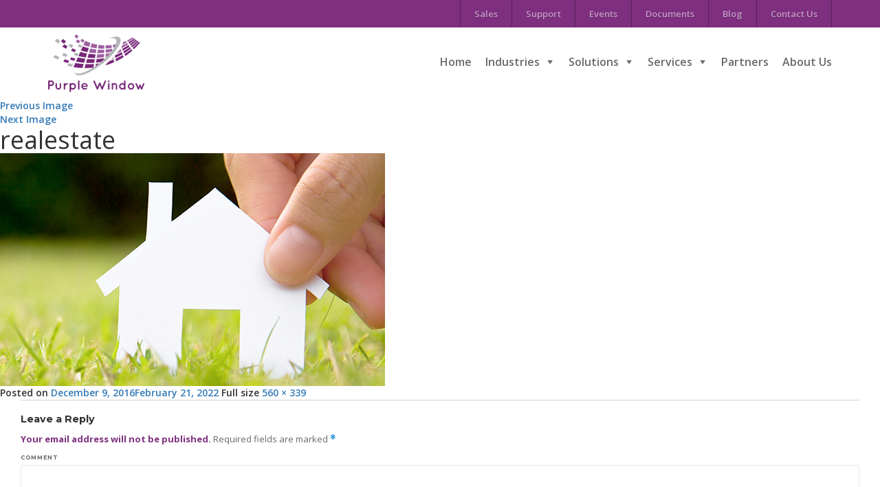

--- FILE ---
content_type: text/html; charset=UTF-8
request_url: https://purple-window.com/solutions/real-estate-management/realestate/
body_size: 12619
content:
<!DOCTYPE html>
<html lang="en-US" prefix="og: http://ogp.me/ns#" class="no-js">
<head>
	<meta charset="UTF-8">
	<meta name="viewport" content="width=device-width, initial-scale=1">
	<link rel="profile" href="https://gmpg.org/xfn/11">
		<script>(function(html){html.className = html.className.replace(/\bno-js\b/,'js')})(document.documentElement);</script>
<title>realestate - Purple Window</title>

<!-- This site is optimized with the Yoast SEO plugin v7.2 - https://yoast.com/wordpress/plugins/seo/ -->
<link rel="canonical" href="https://purple-window.com/solutions/real-estate-management/realestate/" />
<meta property="og:locale" content="en_US" />
<meta property="og:type" content="article" />
<meta property="og:title" content="realestate - Purple Window" />
<meta property="og:url" content="https://purple-window.com/solutions/real-estate-management/realestate/" />
<meta property="og:site_name" content="Purple Window" />
<meta property="og:image" content="https://purple-window.com/wp-content/uploads/2016/11/realestate.png" />
<meta property="og:image:secure_url" content="https://purple-window.com/wp-content/uploads/2016/11/realestate.png" />
<meta name="twitter:card" content="summary" />
<meta name="twitter:title" content="realestate - Purple Window" />
<meta name="twitter:image" content="https://purple-window.com/wp-content/uploads/2016/11/realestate.png" />
<!-- / Yoast SEO plugin. -->

<link rel='dns-prefetch' href='//fonts.googleapis.com' />
<link rel='dns-prefetch' href='//s.w.org' />
<link rel="alternate" type="application/rss+xml" title="Purple Window &raquo; Feed" href="https://purple-window.com/feed/" />
<link rel="alternate" type="application/rss+xml" title="Purple Window &raquo; Comments Feed" href="https://purple-window.com/comments/feed/" />
<link rel="alternate" type="text/calendar" title="Purple Window &raquo; iCal Feed" href="https://purple-window.com/events/?ical=1" />
<link rel="alternate" type="application/rss+xml" title="Purple Window &raquo; realestate Comments Feed" href="https://purple-window.com/solutions/real-estate-management/realestate/feed/" />
		<script type="text/javascript">
			window._wpemojiSettings = {"baseUrl":"https:\/\/s.w.org\/images\/core\/emoji\/11\/72x72\/","ext":".png","svgUrl":"https:\/\/s.w.org\/images\/core\/emoji\/11\/svg\/","svgExt":".svg","source":{"concatemoji":"https:\/\/purple-window.com\/wp-includes\/js\/wp-emoji-release.min.js?ver=4.9.26"}};
			!function(e,a,t){var n,r,o,i=a.createElement("canvas"),p=i.getContext&&i.getContext("2d");function s(e,t){var a=String.fromCharCode;p.clearRect(0,0,i.width,i.height),p.fillText(a.apply(this,e),0,0);e=i.toDataURL();return p.clearRect(0,0,i.width,i.height),p.fillText(a.apply(this,t),0,0),e===i.toDataURL()}function c(e){var t=a.createElement("script");t.src=e,t.defer=t.type="text/javascript",a.getElementsByTagName("head")[0].appendChild(t)}for(o=Array("flag","emoji"),t.supports={everything:!0,everythingExceptFlag:!0},r=0;r<o.length;r++)t.supports[o[r]]=function(e){if(!p||!p.fillText)return!1;switch(p.textBaseline="top",p.font="600 32px Arial",e){case"flag":return s([55356,56826,55356,56819],[55356,56826,8203,55356,56819])?!1:!s([55356,57332,56128,56423,56128,56418,56128,56421,56128,56430,56128,56423,56128,56447],[55356,57332,8203,56128,56423,8203,56128,56418,8203,56128,56421,8203,56128,56430,8203,56128,56423,8203,56128,56447]);case"emoji":return!s([55358,56760,9792,65039],[55358,56760,8203,9792,65039])}return!1}(o[r]),t.supports.everything=t.supports.everything&&t.supports[o[r]],"flag"!==o[r]&&(t.supports.everythingExceptFlag=t.supports.everythingExceptFlag&&t.supports[o[r]]);t.supports.everythingExceptFlag=t.supports.everythingExceptFlag&&!t.supports.flag,t.DOMReady=!1,t.readyCallback=function(){t.DOMReady=!0},t.supports.everything||(n=function(){t.readyCallback()},a.addEventListener?(a.addEventListener("DOMContentLoaded",n,!1),e.addEventListener("load",n,!1)):(e.attachEvent("onload",n),a.attachEvent("onreadystatechange",function(){"complete"===a.readyState&&t.readyCallback()})),(n=t.source||{}).concatemoji?c(n.concatemoji):n.wpemoji&&n.twemoji&&(c(n.twemoji),c(n.wpemoji)))}(window,document,window._wpemojiSettings);
		</script>
		<style type="text/css">
img.wp-smiley,
img.emoji {
	display: inline !important;
	border: none !important;
	box-shadow: none !important;
	height: 1em !important;
	width: 1em !important;
	margin: 0 .07em !important;
	vertical-align: -0.1em !important;
	background: none !important;
	padding: 0 !important;
}
</style>
<link rel='stylesheet' id='pt-cv-public-style-css'  href='https://purple-window.com/wp-content/plugins/content-views-query-and-display-post-page/public/assets/css/cv.css?ver=2.0.2' type='text/css' media='all' />
<link rel='stylesheet' id='fancybox-css'  href='https://purple-window.com/wp-content/plugins/easy-fancybox/fancybox/jquery.fancybox.min.css?ver=1.3.9' type='text/css' media='screen' />
<link rel='stylesheet' id='sfmsb-style-css'  href='https://purple-window.com/wp-content/plugins/simple-follow-me-social-buttons-widget/assets/css/style.css?ver=3.3.3' type='text/css' media='all' />
<link rel='stylesheet' id='sfmsb-icons-css'  href='https://purple-window.com/wp-content/plugins/simple-follow-me-social-buttons-widget/assets/css/icons.css?ver=3.3.3' type='text/css' media='all' />
<link rel='stylesheet' id='wordpress-popular-posts-css-css'  href='https://purple-window.com/wp-content/plugins/wordpress-popular-posts/public/css/wpp.css?ver=4.0.13' type='text/css' media='all' />
<link rel='stylesheet' id='wml_client_style-css'  href='https://purple-window.com/wp-content/plugins/wp-masonry-layout/css/wmlc_client.css?ver=4.9.26' type='text/css' media='all' />
<link rel='stylesheet' id='megamenu-css'  href='https://purple-window.com/wp-content/uploads/maxmegamenu/style.css?ver=d41772' type='text/css' media='all' />
<link rel='stylesheet' id='dashicons-css'  href='https://purple-window.com/wp-includes/css/dashicons.min.css?ver=4.9.26' type='text/css' media='all' />
<link rel='stylesheet' id='twentysixteen-fonts-css'  href='https://fonts.googleapis.com/css?family=Merriweather%3A400%2C700%2C900%2C400italic%2C700italic%2C900italic%7CMontserrat%3A400%2C700%7CInconsolata%3A400&#038;subset=latin%2Clatin-ext' type='text/css' media='all' />
<link rel='stylesheet' id='genericons-css'  href='https://purple-window.com/wp-content/themes/purplewindow/genericons/genericons.css?ver=3.4.1' type='text/css' media='all' />
<link rel='stylesheet' id='twentysixteen-style-css'  href='https://purple-window.com/wp-content/themes/purplewindow/style.css?ver=4.9.26' type='text/css' media='all' />
<style id='twentysixteen-style-inline-css' type='text/css'>
.widget_docs_section_contents, .widget_docs_section_contents .widget {border:0}.widget_docs_section_contents {padding-top:0}
</style>
<!--[if lt IE 10]>
<link rel='stylesheet' id='twentysixteen-ie-css'  href='https://purple-window.com/wp-content/themes/purplewindow/css/ie.css?ver=20160816' type='text/css' media='all' />
<![endif]-->
<!--[if lt IE 9]>
<link rel='stylesheet' id='twentysixteen-ie8-css'  href='https://purple-window.com/wp-content/themes/purplewindow/css/ie8.css?ver=20160816' type='text/css' media='all' />
<![endif]-->
<!--[if lt IE 8]>
<link rel='stylesheet' id='twentysixteen-ie7-css'  href='https://purple-window.com/wp-content/themes/purplewindow/css/ie7.css?ver=20160816' type='text/css' media='all' />
<![endif]-->
<link rel='stylesheet' id='recent-posts-widget-with-thumbnails-public-style-css'  href='https://purple-window.com/wp-content/plugins/recent-posts-widget-with-thumbnails/public.css?ver=6.1' type='text/css' media='all' />
<!--n2css--><script type='text/javascript' src='https://purple-window.com/wp-includes/js/jquery/jquery.js?ver=1.12.4'></script>
<script type='text/javascript' src='https://purple-window.com/wp-includes/js/jquery/jquery-migrate.min.js?ver=1.4.1'></script>
<script type='text/javascript' src='https://purple-window.com/wp-content/plugins/simple-follow-me-social-buttons-widget/assets/js/front-widget.js?ver=3.3.3'></script>
<script type='text/javascript'>
/* <![CDATA[ */
var wpp_params = {"sampling_active":"","sampling_rate":"100","ajax_url":"https:\/\/purple-window.com\/wp-admin\/admin-ajax.php","action":"update_views_ajax","ID":"966","token":"c700d5920d"};
/* ]]> */
</script>
<script type='text/javascript' src='https://purple-window.com/wp-content/plugins/wordpress-popular-posts/public/js/wpp.js?ver=4.0.13'></script>
<script type='text/javascript' src='https://purple-window.com/wp-content/plugins/wp-masonry-layout/js/wmljs.js?ver=4.9.26'></script>
<script type='text/javascript' src='https://purple-window.com/wp-content/plugins/wp-masonry-layout/js/jquery.infinitescroll.min.js?ver=4.9.26'></script>
<!--[if lt IE 9]>
<script type='text/javascript' src='https://purple-window.com/wp-content/themes/purplewindow/js/html5.js?ver=3.7.3'></script>
<![endif]-->
<script type='text/javascript' src='https://purple-window.com/wp-content/themes/purplewindow/js/keyboard-image-navigation.js?ver=20160816'></script>
<link rel='https://api.w.org/' href='https://purple-window.com/wp-json/' />
<link rel="EditURI" type="application/rsd+xml" title="RSD" href="https://purple-window.com/xmlrpc.php?rsd" />
<link rel="wlwmanifest" type="application/wlwmanifest+xml" href="https://purple-window.com/wp-includes/wlwmanifest.xml" /> 
<meta name="generator" content="WordPress 4.9.26" />
<link rel='shortlink' href='https://purple-window.com/?p=966' />
<link rel="alternate" type="application/json+oembed" href="https://purple-window.com/wp-json/oembed/1.0/embed?url=https%3A%2F%2Fpurple-window.com%2Fsolutions%2Freal-estate-management%2Frealestate%2F" />
<link rel="alternate" type="text/xml+oembed" href="https://purple-window.com/wp-json/oembed/1.0/embed?url=https%3A%2F%2Fpurple-window.com%2Fsolutions%2Freal-estate-management%2Frealestate%2F&#038;format=xml" />
<!-- Global site tag (gtag.js) - Google Analytics -->
<script async src="https://www.googletagmanager.com/gtag/js?id=G-7J7EQ4KNGD"></script>
<script>
window.dataLayer = window.dataLayer || [];
function gtag(){dataLayer.push(arguments);}
gtag('js', new Date());

gtag('config', 'G-7J7EQ4KNGD');
</script>

<meta name="google-site-verification" content="YewddDc4tL3S0eMDiYG0n5dVsohGPbk0PUTehtZIQyI" /><meta name="tec-api-version" content="v1"><meta name="tec-api-origin" content="https://purple-window.com"><link rel="https://theeventscalendar.com/" href="https://purple-window.com/wp-json/tribe/events/v1/" /><link rel="icon" href="https://purple-window.com/wp-content/uploads/2022/03/cropped-logo122-32x32.png" sizes="32x32" />
<link rel="icon" href="https://purple-window.com/wp-content/uploads/2022/03/cropped-logo122-192x192.png" sizes="192x192" />
<link rel="apple-touch-icon-precomposed" href="https://purple-window.com/wp-content/uploads/2022/03/cropped-logo122-180x180.png" />
<meta name="msapplication-TileImage" content="https://purple-window.com/wp-content/uploads/2022/03/cropped-logo122-270x270.png" />
		<style type="text/css" id="wp-custom-css">
			.page-id-32 section.partner_block .partner_listblock:nth-child(4) img {
    width: 300px;
    height: 100%;
}

.page-id-32 .partner_block .partner_listblock:nth-child(3), .page-id-32 .partner_block .partner_listblock:nth-child(1) {
    display: none;
}		</style>
	<style type="text/css">/** Mega Menu CSS: fs **/</style>
	<link href="https://purple-window.com/wp-content/themes/purplewindow/css/bootstrap.min.css" rel="stylesheet">
	<link href="https://purple-window.com/wp-content/themes/purplewindow/css/style.css" rel="stylesheet">
	
	
	<link href="https://fonts.googleapis.com/css?family=Open+Sans:300,300i,400,400i,600,600i,700,700i,800,800i" rel="stylesheet"> 
	<script>
		jQuery(document).ready(function(){
				jQuery('.page-id-41 .Servicesparagraph p:nth-child(4), .Servicesparagraph p:nth-child(5)').empty();
				jQuery('.page-id-41  .Servicesparagraph p:nth-child(4)').append('Purple Window also has an investment in IP designed for the "mobile workforce". The latter has been architecture to work across mobile platforms and primarily focus in the areas of Asset & Contract management, Field Service Management (FMS) and Incident Recoding.');
				jQuery('.page-id-41 .Servicesparagraph p:nth-child(5)').append('Founded in 2015 after an IP buyout from PwC, Purple Window for 3 years worked closely with SIS Global to develop a vertical for Real Estate Leasing & Facility Management. These products are available under the Purple Window brand. Purple Window is an Independent Software Vendor (ISV) who distributes software and services via a global network including Microsoft.');
        jQuery('.page-id-112 section.Servicesblock .col-sm-4:nth-child(3) div p:nth-child(1)').empty();
		jQuery('.page-id-112 section.Servicesblock .col-sm-4:nth-child(3) div p:nth-child(1)').append('Purple Window has its headquarters in Mauritius with a regional office in South Africa and development team based in Pakistan. Purple Window has a presence in USA, UK, Saudi Arabia and the UAE. Sales and service delivery are coordinated from South Africa');
        jQuery('.page-id-112 .physical_address').empty();
        jQuery('.physical_address').append('<div class="add_icon"></div><div class="add_title">Mauritius Address</div><div class="main_add">6th Floor, Tower A<br> 1 CyberCity, Ebene 72201,<br>Mauritius</div><br><div class="add_icon"></div><div class="add_title">South Africa Address</div><div class="main_add">118 Sovereign Drive,<br> Route 21 Corporate Park<br>Irene, Pretoria<br>South Africa</div>');
        jQuery('.page-id-17 section.menulinkblock .col-sm-4:nth-child(3) span').empty();
		jQuery('.page-id-17 section.menulinkblock .col-sm-4:nth-child(3) span').append('Asset Intensive and Resources');
	
    	jQuery('.page-id-17 section.menulinkblock .col-sm-4:nth-child(6) span').empty();
		jQuery('.page-id-17 section.menulinkblock .col-sm-4:nth-child(6) span').append('Field Service and Mobile Workforce');
        jQuery('.page-id-92 .entry-content p:nth-child(1)').empty();
		jQuery('.page-id-92 .entry-content p:nth-child(1)').append('In general Asset intensive and Resource industries require a substantial amount of capital for the production of goods. The proportion of capital required are much higher than the proportion of labour to produce goods. These industries depend on the the productivity and reliability of high-value and complex assets for their success. Often, there is a heavy health, environmental and safety (HES) component to the business.');
			jQuery('.page-id-98 .entry-content p:nth-child(1)').empty();
jQuery('.page-id-98 .entry-content p:nth-child(1)').append('Field service and Mobile Workforce most commonly refers to companies who need to manage installation, service or repairs of systems or equipment. For FSM suppliers it is important to have visibility and control over field service team and related information such as vehicle location, worker activity, scheduling and dispatching work, ensuring driver safety, and integrating the management of such activities with inventory, billing, accounting and other back-office systems.');
jQuery('.page-id-32 section.partner_block .partner_listblock:nth-child(4) .part_right p').append('4Sight Dynamics Africa is an Indirect Cloud Solution Provider (CSP) supporting Microsoft Partners in Africa and the Middle East.');
			
			jQuery('.page-id-32 section.partner_block .partner_listblock:nth-child(5) .part_right p').append('Dynamics Solution and Technology is a leading Microsoft partner company delivering customer success centric Microsoft Dynamics 365 solutions in Europe (UK), Gulf (UAE, Saudi Arabia & Bahrain) and Asia (Malaysia, India, Pakistan).');


        });
	</script>
</head>


<body data-rsssl=1 class="attachment attachment-template-default attachmentid-966 attachment-png tribe-no-js mega-menu-primary mega-menu-max-mega-menu-3 mega-menu-max-mega-menu-4 mega-menu-max-mega-menu-5 tribe-bar-is-disabled">

 <header>
    	<div class="topnav">
    	    <div class="container">
    	    <div class="menu-topnavigation-container"><ul id="menu-topnavigation" class="menu"><li id="menu-item-166" class="menu-item menu-item-type-post_type menu-item-object-page menu-item-166"><a href="https://purple-window.com/sales/">Sales</a></li>
<li id="menu-item-73" class="menu-item menu-item-type-post_type menu-item-object-page menu-item-73"><a href="https://purple-window.com/support/">Support</a></li>
<li id="menu-item-942" class="menu-item menu-item-type-post_type_archive menu-item-object-tribe_events menu-item-942"><a href="https://purple-window.com/events/">Events</a></li>
<li id="menu-item-1102" class="menu-item menu-item-type-post_type_archive menu-item-object-isa_docs menu-item-1102"><a href="https://purple-window.com/docs/">Documents</a></li>
<li id="menu-item-322" class="menu-item menu-item-type-post_type menu-item-object-page menu-item-322"><a href="https://purple-window.com/blog/">Blog</a></li>
<li id="menu-item-167" class="menu-item menu-item-type-post_type menu-item-object-page menu-item-167"><a href="https://purple-window.com/contact-us/">Contact Us</a></li>
</ul></div>    	   </div>
    	</div>
    	<div class="navigationbar">
    		<div class="container">
    			<a href="https://purple-window.com"><img src="https://purple-window.com/wp-content/themes/purplewindow/images/logo.png" alt="" title="" ></a>
    			<div class="mainmenusite">
   
                      
   <div hidden>                  
	966<br>realestate<br>228<br>real-estate-management<br>real-estate-management<br>35<br>solutions<br>	</div>
	 
                      
                                               
                          
							<div id="site-header-menu" class="site-header-menu">
																	<nav id="site-navigation" class="main-navigation" role="navigation" aria-label="Primary Menu">
										<div id="mega-menu-wrap-primary" class="mega-menu-wrap"><div class="mega-menu-toggle" tabindex="0"><div class='mega-toggle-block mega-menu-toggle-block mega-toggle-block-right mega-toggle-block-1' id='mega-toggle-block-1'></div></div><ul id="mega-menu-primary" class="mega-menu mega-menu-horizontal mega-no-js" data-event="hover" data-effect="fade_up" data-effect-speed="200" data-effect-mobile="disabled" data-effect-speed-mobile="200" data-second-click="close" data-document-click="collapse" data-vertical-behaviour="standard" data-breakpoint="767" data-unbind="true"><li class='mega-menu-item mega-menu-item-type-post_type mega-menu-item-object-page mega-menu-item-home mega-align-bottom-left mega-menu-flyout mega-menu-item-8' id='mega-menu-item-8'><a class="mega-menu-link" href="https://purple-window.com/" tabindex="0">Home</a></li><li class='mega-menu-item mega-menu-item-type-post_type mega-menu-item-object-page mega-menu-item-has-children mega-align-bottom-left mega-menu-flyout mega-menu-item-30' id='mega-menu-item-30'><a class="mega-menu-link" href="https://purple-window.com/industries/" aria-haspopup="true" tabindex="0">Industries</a>
<ul class="mega-sub-menu">
<li class='mega-menu-item mega-menu-item-type-post_type mega-menu-item-object-page mega-menu-item-158' id='mega-menu-item-158'><a class="mega-menu-link" href="https://purple-window.com/industries/real-estate-industries/">Real Estate</a></li><li class='mega-menu-item mega-menu-item-type-post_type mega-menu-item-object-page mega-menu-item-157' id='mega-menu-item-157'><a class="mega-menu-link" href="https://purple-window.com/industries/fleet/">Fleet</a></li><li class='mega-menu-item mega-menu-item-type-post_type mega-menu-item-object-page mega-menu-item-156' id='mega-menu-item-156'><a class="mega-menu-link" href="https://purple-window.com/industries/asset-intensive-and-resources/">Asset Intensive and Resources</a></li><li class='mega-menu-item mega-menu-item-type-post_type mega-menu-item-object-page mega-menu-item-155' id='mega-menu-item-155'><a class="mega-menu-link" href="https://purple-window.com/industries/manufacturing/">Manufacturing</a></li><li class='mega-menu-item mega-menu-item-type-post_type mega-menu-item-object-page mega-menu-item-154' id='mega-menu-item-154'><a class="mega-menu-link" href="https://purple-window.com/industries/contract-billing/">Reliable Contract Management Billing Software</a></li><li class='mega-menu-item mega-menu-item-type-post_type mega-menu-item-object-page mega-menu-item-153' id='mega-menu-item-153'><a class="mega-menu-link" href="https://purple-window.com/industries/field-service-and-mobile-workforce/">Field Service and Mobile Workforce</a></li></ul>
</li><li class='mega-menu-item mega-menu-item-type-post_type mega-menu-item-object-page mega-menu-item-has-children mega-align-bottom-left mega-menu-flyout mega-menu-item-37' id='mega-menu-item-37'><a class="mega-menu-link" href="https://purple-window.com/solutions/" aria-haspopup="true" tabindex="0">Solutions</a>
<ul class="mega-sub-menu">
<li class='mega-menu-item mega-menu-item-type-post_type mega-menu-item-object-page mega-menu-item-69' id='mega-menu-item-69'><a class="mega-menu-link" href="https://purple-window.com/solutions/contract-billing/">Contract Billing</a></li><li class='mega-menu-item mega-menu-item-type-post_type mega-menu-item-object-page mega-menu-item-235' id='mega-menu-item-235'><a class="mega-menu-link" href="https://purple-window.com/solutions/enterprise-asset/">Enterprise Asset Management</a></li><li class='mega-menu-item mega-menu-item-type-post_type mega-menu-item-object-page mega-menu-item-234' id='mega-menu-item-234'><a class="mega-menu-link" href="https://purple-window.com/solutions/field-service-management/">Field Service Management</a></li><li class='mega-menu-item mega-menu-item-type-post_type mega-menu-item-object-page mega-menu-item-233' id='mega-menu-item-233'><a class="mega-menu-link" href="https://purple-window.com/solutions/fleet-management/">Fleet Management</a></li><li class='mega-menu-item mega-menu-item-type-post_type mega-menu-item-object-page mega-menu-item-232' id='mega-menu-item-232'><a class="mega-menu-link" href="https://purple-window.com/solutions/outsystems-platform/">OutSystems Platform</a></li><li class='mega-menu-item mega-menu-item-type-post_type mega-menu-item-object-page mega-menu-item-258' id='mega-menu-item-258'><a class="mega-menu-link" href="https://purple-window.com/solutions/real-estate-management/">Real Estate Management</a></li></ul>
</li><li class='mega-menu-item mega-menu-item-type-post_type mega-menu-item-object-page mega-menu-item-has-children mega-align-bottom-left mega-menu-flyout mega-menu-item-40' id='mega-menu-item-40'><a class="mega-menu-link" href="https://purple-window.com/services/" aria-haspopup="true" tabindex="0">Services</a>
<ul class="mega-sub-menu">
<li class='mega-menu-item mega-menu-item-type-post_type mega-menu-item-object-page mega-menu-item-441' id='mega-menu-item-441'><a class="mega-menu-link" href="https://purple-window.com/services/asset-property-optimization/">Asset / Property Optimization</a></li><li class='mega-menu-item mega-menu-item-type-post_type mega-menu-item-object-page mega-menu-item-165' id='mega-menu-item-165'><a class="mega-menu-link" href="https://purple-window.com/services/asset-lifecycle-services/">Asset Lifecycle Services</a></li><li class='mega-menu-item mega-menu-item-type-post_type mega-menu-item-object-page mega-menu-item-164' id='mega-menu-item-164'><a class="mega-menu-link" href="https://purple-window.com/services/solution-architecture/">Solution Architecture</a></li><li class='mega-menu-item mega-menu-item-type-post_type mega-menu-item-object-page mega-menu-item-163' id='mega-menu-item-163'><a class="mega-menu-link" href="https://purple-window.com/services/systems-software-engineering/">Systems &#038; Software Engineering</a></li><li class='mega-menu-item mega-menu-item-type-post_type mega-menu-item-object-page mega-menu-item-162' id='mega-menu-item-162'><a class="mega-menu-link" href="https://purple-window.com/services/dynamics-ax-consultation/">Dynamics 365 Consultation</a></li><li class='mega-menu-item mega-menu-item-type-post_type mega-menu-item-object-page mega-menu-item-160' id='mega-menu-item-160'><a class="mega-menu-link" href="https://purple-window.com/services/business-intelligence/">Business Intelligence</a></li><li class='mega-menu-item mega-menu-item-type-post_type mega-menu-item-object-page mega-menu-item-159' id='mega-menu-item-159'><a class="mega-menu-link" href="https://purple-window.com/services/solution-design-and-development/">Solution Design and Development</a></li></ul>
</li><li class='mega-menu-item mega-menu-item-type-post_type mega-menu-item-object-page mega-align-bottom-left mega-menu-flyout mega-menu-item-34' id='mega-menu-item-34'><a class="mega-menu-link" href="https://purple-window.com/partners/" tabindex="0">Partners</a></li><li class='mega-menu-item mega-menu-item-type-post_type mega-menu-item-object-page mega-align-bottom-left mega-menu-flyout mega-menu-item-43' id='mega-menu-item-43'><a class="mega-menu-link" href="https://purple-window.com/about-us/" tabindex="0">About Us</a></li></ul></div>									</nav><!-- .main-navigation -->
															</div><!-- .site-header-menu -->

						    			</div>
    		</div>
    	</div>
         
    </header>
	<div id="primary" class="content-area">
		<main id="main" class="site-main" role="main">

			
				<article id="post-966" class="post-966 attachment type-attachment status-inherit hentry">

					<nav id="image-navigation" class="navigation image-navigation">
						<div class="nav-links">
							<div class="nav-previous"><a href='https://purple-window.com/solutions/real-estate-management/real_graph2/'>Previous Image</a></div>
							<div class="nav-next"><a href='https://purple-window.com/solutions/real-estate-management/real_graph1/'>Next Image</a></div>
						</div><!-- .nav-links -->
					</nav><!-- .image-navigation -->

					<header class="entry-header">
						<h1 class="entry-title">realestate</h1>					</header><!-- .entry-header -->

					<div class="entry-content">

						<div class="entry-attachment">
							<img width="560" height="339" src="https://purple-window.com/wp-content/uploads/2016/11/realestate.png" class="attachment-large size-large" alt="Real Estate Management System" srcset="https://purple-window.com/wp-content/uploads/2016/11/realestate.png 560w, https://purple-window.com/wp-content/uploads/2016/11/realestate-300x182.png 300w" sizes="(max-width: 560px) 85vw, 560px" />
							
						</div><!-- .entry-attachment -->

											</div><!-- .entry-content -->

					<footer class="entry-footer">
						<span class="posted-on"><span class="screen-reader-text">Posted on </span><a href="https://purple-window.com/solutions/real-estate-management/realestate/" rel="bookmark"><time class="entry-date published" datetime="2016-12-09T10:02:09+00:00">December 9, 2016</time><time class="updated" datetime="2022-02-21T10:45:13+00:00">February 21, 2022</time></a></span>						<span class="full-size-link"><span class="screen-reader-text">Full size </span><a href="https://purple-window.com/wp-content/uploads/2016/11/realestate.png">560 &times; 339</a></span>											</footer><!-- .entry-footer -->
				</article><!-- #post-## -->

				
<div id="comments" class="comments-area">

	
	
		<div id="respond" class="comment-respond">
		<h2 id="reply-title" class="comment-reply-title">Leave a Reply <small><a rel="nofollow" id="cancel-comment-reply-link" href="/solutions/real-estate-management/realestate/#respond" style="display:none;">Cancel reply</a></small></h2>			<form action="https://purple-window.com/wp-comments-post.php" method="post" id="commentform" class="comment-form" novalidate>
				<p class="comment-notes"><span id="email-notes">Your email address will not be published.</span> Required fields are marked <span class="required">*</span></p><p class="comment-form-comment"><label for="comment">Comment</label> <textarea id="comment" name="comment" cols="45" rows="8" maxlength="65525" required="required"></textarea></p><p class="comment-form-author"><label for="author">Name <span class="required">*</span></label> <input id="author" name="author" type="text" value="" size="30" maxlength="245" required='required' /></p>
<p class="comment-form-email"><label for="email">Email <span class="required">*</span></label> <input id="email" name="email" type="email" value="" size="30" maxlength="100" aria-describedby="email-notes" required='required' /></p>
<p class="comment-form-url"><label for="url">Website</label> <input id="url" name="url" type="url" value="" size="30" maxlength="200" /></p>
<p class="form-submit"><input name="submit" type="submit" id="submit" class="submit" value="Post Comment" /> <input type='hidden' name='comment_post_ID' value='966' id='comment_post_ID' />
<input type='hidden' name='comment_parent' id='comment_parent' value='0' />
</p>			</form>
			</div><!-- #respond -->
	
</div><!-- .comments-area -->

	<nav class="navigation post-navigation" role="navigation">
		<h2 class="screen-reader-text">Post navigation</h2>
		<div class="nav-links"><div class="nav-previous"><a href="https://purple-window.com/solutions/real-estate-management/" rel="prev"><span class="meta-nav">Published in</span><span class="post-title">Real Estate Management</span></a></div></div>
	</nav>
		</main><!-- .site-main -->
	</div><!-- .content-area -->


	<aside id="secondary" class="sidebar widget-area" role="complementary">
		
<!-- WordPress Popular Posts Plugin [W] [weekly] [views] [custom] -->

<section id="wpp-2" class="widget popular-posts">
<h2 class="widget-title">Popular Post</h2>
<ul class="wpp-list">
<li><a href="https://purple-window.com/new-tire-management-functionality-in-dynamics-365-fo/" title="New Tire Management Functionality in Dynamics 365 FO" target="_self"><img src="https://purple-window.com/wp-content/plugins/wordpress-popular-posts/public/images/no_thumb.jpg" width="70" height="70" alt="New Tire Management Functionality in Dynamics 365 FO" class="wpp-thumbnail wpp_def_noPath wpp_featured" /></a> <a href="https://purple-window.com/new-tire-management-functionality-in-dynamics-365-fo/" title="New Tire Management Functionality in Dynamics 365 FO" class="wpp-post-title" target="_self">New Tire Management Functionality in Dynamics 365 FO</a> </li>
<li><a href="https://purple-window.com/trends-shaping-the-commercial-property-market/" title="Trends shaping the commercial property market" target="_self"><img src="https://purple-window.com/wp-content/plugins/wordpress-popular-posts/public/images/no_thumb.jpg" width="70" height="70" alt="Trends shaping the commercial property market" class="wpp-thumbnail wpp_def_noPath wpp_featured" /></a> <a href="https://purple-window.com/trends-shaping-the-commercial-property-market/" title="Trends shaping the commercial property market" class="wpp-post-title" target="_self">Trends shaping the commercial property market</a> </li>
<li><a href="https://purple-window.com/the-top-10-issues-transforming-the-future-of-mining/" title="The top 10 issues transforming the future of mining" target="_self"><img src="https://purple-window.com/wp-content/plugins/wordpress-popular-posts/public/images/no_thumb.jpg" width="70" height="70" alt="The top 10 issues transforming the future of mining" class="wpp-thumbnail wpp_def_noPath wpp_featured" /></a> <a href="https://purple-window.com/the-top-10-issues-transforming-the-future-of-mining/" title="The top 10 issues transforming the future of mining" class="wpp-post-title" target="_self">The top 10 issues transforming the future of mining</a> </li>

</ul>

</section>
	</aside><!-- .sidebar .widget-area -->
 
        

        <footer>
             <!--
<aside id="content-bottom-widgets" class="content-bottom-widgets" role="complementary">
			<div class="widget-area">
			<div class="ftrnavblock">			<div class="textwidget"> <p>“If it is not mobile it can’t fly, if not in cloud it will surely die”</p>
                <a href="https://purple-window.com/contact-us/">Contact Us</a></div>
		</div>		</div>
	
			<div class="widget-area">
			<div id="text-2" class="col-md-3 col-sm-3"><div class="ftrnavblock">			<div class="textwidget"> <div class="ftrleftblock">
                                <a href="#"><img src="https://logisticinfotech.co.in/pw/wp-content/themes/purplewindow/images/logo_gray.png" alt="" title=""></a>
                                <p>The architects and consultants at Purple Window have many years of experience in agile
solution design, development and successful implementation delivery.</p>
                            </div></div>
		</div></div><div id="sfmsb_settings-2" class="col-md-3 col-sm-3"><div class="ftrnavblock"><div class="sfmsb-follow-social-buttons sfmsb-under sfmsb-square 26 sfmsb-horizontal" data-hover="#333333"><h3 class="widget-title">Follow us on</h3><a target="_blank" href="https://twitter.com/purplewindoweam"><span class="sfmsb-icon-twitter sfmsb-square" style="color:#3f3f3f;font-size:26px;" data-color="#3f3f3f"></span></a><a target="_blank" href="https://www.facebook.com/PurpleWindowEAM"><span class="sfmsb-icon-facebook sfmsb-square" style="color:#3f3f3f;font-size:26px;" data-color="#3f3f3f"></span></a><a target="_blank" href="https://www.linkedin.com/company/purple-window/"><span class="sfmsb-icon-linkedin sfmsb-square" style="color:#3f3f3f;font-size:26px;" data-color="#3f3f3f"></span></a><div class="sfmsb-clearfix"></div></div></div></div><div id="nav_menu-2" class="col-md-3 col-sm-3"><div class="ftrnavblock"><h3 class="widget-title">About Purple-window</h3><div class="menu-aboutpw-container"><ul id="menu-aboutpw" class="menu"><li id="menu-item-416" class="menu-item menu-item-type-post_type menu-item-object-page menu-item-home menu-item-416"><a href="https://purple-window.com/">Home</a></li>
<li id="menu-item-419" class="menu-item menu-item-type-post_type menu-item-object-page menu-item-419"><a href="https://purple-window.com/solutions/">Solutions</a></li>
<li id="menu-item-417" class="menu-item menu-item-type-post_type menu-item-object-page menu-item-417"><a href="https://purple-window.com/industries/">Industries</a></li>
<li id="menu-item-418" class="menu-item menu-item-type-post_type menu-item-object-page menu-item-418"><a href="https://purple-window.com/services/">Services</a></li>
</ul></div></div></div><div id="nav_menu-3" class="col-md-3 col-sm-3"><div class="ftrnavblock"><h3 class="widget-title">COMPANIES AND AFFILIATES</h3><div class="menu-companies-container"><ul id="menu-companies" class="menu"><li id="menu-item-421" class="menu-item menu-item-type-post_type menu-item-object-page menu-item-421"><a href="https://purple-window.com/contact-us/">Contact Us</a></li>
<li id="menu-item-420" class="menu-item menu-item-type-post_type menu-item-object-page menu-item-420"><a href="https://purple-window.com/about-us/">About Us</a></li>
<li id="menu-item-422" class="menu-item menu-item-type-post_type menu-item-object-page menu-item-422"><a href="https://purple-window.com/support/">Support</a></li>
</ul></div></div></div>		</div>
	</aside>
-->

<section class="cntblock">
            <div class="container">
                   
                                            <div class="widget-area" >
                           <div class="">
                            <div class="ftrnavblock">			<div class="textwidget"> <p>“If it is not mobile it can’t fly, if not in cloud it will surely die”</p>
                <a href="https://purple-window.com/contact-us/">Contact Us</a></div>
		</div>                            </div>
                        </div>
                                  
            </div>
        </section>  
        
<div class="footertop">
    <div class="container"> 
                    <div class="widget-area row">
                <div id="text-2" class="col-md-3 col-sm-3"><div class="ftrnavblock">			<div class="textwidget"> <div class="ftrleftblock">
                                <a href="#"><img src="https://logisticinfotech.co.in/pw/wp-content/themes/purplewindow/images/logo_gray.png" alt="" title=""></a>
                                <p>The architects and consultants at Purple Window have many years of experience in agile
solution design, development and successful implementation delivery.</p>
                            </div></div>
		</div></div><div id="sfmsb_settings-2" class="col-md-3 col-sm-3"><div class="ftrnavblock"><div class="sfmsb-follow-social-buttons sfmsb-under sfmsb-square 26 sfmsb-horizontal" data-hover="#333333"><h3 class="widget-title">Follow us on</h3><a target="_blank" href="https://twitter.com/purplewindoweam"><span class="sfmsb-icon-twitter sfmsb-square" style="color:#3f3f3f;font-size:26px;" data-color="#3f3f3f"></span></a><a target="_blank" href="https://www.facebook.com/PurpleWindowEAM"><span class="sfmsb-icon-facebook sfmsb-square" style="color:#3f3f3f;font-size:26px;" data-color="#3f3f3f"></span></a><a target="_blank" href="https://www.linkedin.com/company/purple-window/"><span class="sfmsb-icon-linkedin sfmsb-square" style="color:#3f3f3f;font-size:26px;" data-color="#3f3f3f"></span></a><div class="sfmsb-clearfix"></div></div></div></div><div id="nav_menu-2" class="col-md-3 col-sm-3"><div class="ftrnavblock"><h3 class="widget-title">About Purple-window</h3><div class="menu-aboutpw-container"><ul id="menu-aboutpw-1" class="menu"><li class="menu-item menu-item-type-post_type menu-item-object-page menu-item-home menu-item-416"><a href="https://purple-window.com/">Home</a></li>
<li class="menu-item menu-item-type-post_type menu-item-object-page menu-item-419"><a href="https://purple-window.com/solutions/">Solutions</a></li>
<li class="menu-item menu-item-type-post_type menu-item-object-page menu-item-417"><a href="https://purple-window.com/industries/">Industries</a></li>
<li class="menu-item menu-item-type-post_type menu-item-object-page menu-item-418"><a href="https://purple-window.com/services/">Services</a></li>
</ul></div></div></div><div id="nav_menu-3" class="col-md-3 col-sm-3"><div class="ftrnavblock"><h3 class="widget-title">COMPANIES AND AFFILIATES</h3><div class="menu-companies-container"><ul id="menu-companies-1" class="menu"><li class="menu-item menu-item-type-post_type menu-item-object-page menu-item-421"><a href="https://purple-window.com/contact-us/">Contact Us</a></li>
<li class="menu-item menu-item-type-post_type menu-item-object-page menu-item-420"><a href="https://purple-window.com/about-us/">About Us</a></li>
<li class="menu-item menu-item-type-post_type menu-item-object-page menu-item-422"><a href="https://purple-window.com/support/">Support</a></li>
</ul></div></div></div>            </div><!-- .widget-area -->
         
    </div>
</div>            <div class="footerbottom">
                <div class="container">
                    <div class="row">
                        <div class="col-md-12">

                        <!--
                            <ul class="btm_ftrnav">
                                <li><a href="#">Home</a></li>
                                <li><a href="#">Privacy &amp; Policy</a></li>
                                <li><a href="#">Terms &amp; Conditions</a></li> 
                            </ul>
                        -->
                           <div class="menu-footer-container"><ul id="menu-footer" class="menu"><li id="menu-item-415" class="menu-item menu-item-type-post_type menu-item-object-page menu-item-home menu-item-415"><a href="https://purple-window.com/">Home</a></li>
<li id="menu-item-454" class="menu-item menu-item-type-post_type menu-item-object-page menu-item-454"><a href="https://purple-window.com/home/privacy-policy/">Privacy Policy</a></li>
<li id="menu-item-460" class="menu-item menu-item-type-post_type menu-item-object-page menu-item-460"><a href="https://purple-window.com/home/terms-condition/">Terms &#038; Condition</a></li>
</ul></div>                            <div class="site-info">
                                                        <span class="site-title"><a href="https://purple-window.com/" rel="home">
                            Purple Window</a></span>
                            
                            <a href="https://www.logisticinfotech.com/">Designed & Developed by : Logistic infotech</a>
                        </div><!-- .site-info -->
                        </div>
                    </div>
                </div>
            </div>
        </footer>
        
        
        
         
        
        
        

        <!-- jQuery (necessary for Bootstrap's JavaScript plugins) -->
        <script src="https://ajax.googleapis.com/ajax/libs/jquery/1.12.4/jquery.min.js"></script>
        <!-- Include all compiled plugins (below), or include individual files as needed -->
        <script src="https://purple-window.com/wp-content/themes/purplewindow/js/bootstrap.min.js"></script>

        <script type="text/javascript" src="https://maps.googleapis.com/maps/api/js"></script>
        
        <script type="text/javascript">
            // When the window has finished loading create our google map below
            google.maps.event.addDomListener(window, 'load', init);
        
            function init() {
                // Basic options for a simple Google Map
                // For more options see: https://developers.google.com/maps/documentation/javascript/reference#MapOptions
                var mapOptions = {
                    // How zoomed in you want the map to start at (always required)
                    zoom: 11,

                    // The latitude and longitude to center the map (always required)
                    center: new google.maps.LatLng(40.6700, -73.9400), // New York

                    // How you would like to style the map. 
                    // This is where you would paste any style found on Snazzy Maps.
                    styles: [{"featureType":"water","elementType":"geometry","stylers":[{"color":"#e9e9e9"},{"lightness":17}]},{"featureType":"landscape","elementType":"geometry","stylers":[{"color":"#f5f5f5"},{"lightness":20}]},{"featureType":"road.highway","elementType":"geometry.fill","stylers":[{"color":"#ffffff"},{"lightness":17}]},{"featureType":"road.highway","elementType":"geometry.stroke","stylers":[{"color":"#ffffff"},{"lightness":29},{"weight":0.2}]},{"featureType":"road.arterial","elementType":"geometry","stylers":[{"color":"#ffffff"},{"lightness":18}]},{"featureType":"road.local","elementType":"geometry","stylers":[{"color":"#ffffff"},{"lightness":16}]},{"featureType":"poi","elementType":"geometry","stylers":[{"color":"#f5f5f5"},{"lightness":21}]},{"featureType":"poi.park","elementType":"geometry","stylers":[{"color":"#dedede"},{"lightness":21}]},{"elementType":"labels.text.stroke","stylers":[{"visibility":"on"},{"color":"#ffffff"},{"lightness":16}]},{"elementType":"labels.text.fill","stylers":[{"saturation":36},{"color":"#333333"},{"lightness":40}]},{"elementType":"labels.icon","stylers":[{"visibility":"off"}]},{"featureType":"transit","elementType":"geometry","stylers":[{"color":"#f2f2f2"},{"lightness":19}]},{"featureType":"administrative","elementType":"geometry.fill","stylers":[{"color":"#fefefe"},{"lightness":20}]},{"featureType":"administrative","elementType":"geometry.stroke","stylers":[{"color":"#fefefe"},{"lightness":17},{"weight":1.2}]}]
                };

                // Get the HTML DOM element that will contain your map 
                // We are using a div with id="map" seen below in the <body data-rsssl=1>
                var mapElement = document.getElementById('map');

                // Create the Google Map using our element and options defined above
                var map = new google.maps.Map(mapElement, mapOptions);

                // Let's also add a marker while we're at it
                var marker = new google.maps.Marker({
                    position: new google.maps.LatLng(40.6700, -73.9400),
                    map: map,
                    title: 'Snazzy!'
                });
            }
        </script>
        
        
        
        
		
 

		<script>
		( function ( body ) {
			'use strict';
			body.className = body.className.replace( /\btribe-no-js\b/, 'tribe-js' );
		} )( document.body );
		</script>
		<script> /* <![CDATA[ */var tribe_l10n_datatables = {"aria":{"sort_ascending":": activate to sort column ascending","sort_descending":": activate to sort column descending"},"length_menu":"Show _MENU_ entries","empty_table":"No data available in table","info":"Showing _START_ to _END_ of _TOTAL_ entries","info_empty":"Showing 0 to 0 of 0 entries","info_filtered":"(filtered from _MAX_ total entries)","zero_records":"No matching records found","search":"Search:","all_selected_text":"All items on this page were selected. ","select_all_link":"Select all pages","clear_selection":"Clear Selection.","pagination":{"all":"All","next":"Next","previous":"Previous"},"select":{"rows":{"0":"","_":": Selected %d rows","1":": Selected 1 row"}},"datepicker":{"dayNames":["Sunday","Monday","Tuesday","Wednesday","Thursday","Friday","Saturday"],"dayNamesShort":["Sun","Mon","Tue","Wed","Thu","Fri","Sat"],"dayNamesMin":["S","M","T","W","T","F","S"],"monthNames":["January","February","March","April","May","June","July","August","September","October","November","December"],"monthNamesShort":["January","February","March","April","May","June","July","August","September","October","November","December"],"nextText":"Next","prevText":"Prev","currentText":"Today","closeText":"Done"}};/* ]]> */ </script><script type='text/javascript'>
/* <![CDATA[ */
var PT_CV_PUBLIC = {"_prefix":"pt-cv-","page_to_show":"5","_nonce":"ce44160a1a","is_admin":"","is_mobile":"","ajaxurl":"https:\/\/purple-window.com\/wp-admin\/admin-ajax.php","lang":"","loading_image_src":"data:image\/gif;base64,R0lGODlhDwAPALMPAMrKygwMDJOTkz09PZWVla+vr3p6euTk5M7OzuXl5TMzMwAAAJmZmWZmZszMzP\/\/\/yH\/[base64]\/wyVlamTi3nSdgwFNdhEJgTJoNyoB9ISYoQmdjiZPcj7EYCAeCF1gEDo4Dz2eIAAAh+QQFCgAPACwCAAAADQANAAAEM\/DJBxiYeLKdX3IJZT1FU0iIg2RNKx3OkZVnZ98ToRD4MyiDnkAh6BkNC0MvsAj0kMpHBAAh+QQFCgAPACwGAAAACQAPAAAEMDC59KpFDll73HkAA2wVY5KgiK5b0RRoI6MuzG6EQqCDMlSGheEhUAgqgUUAFRySIgAh+QQFCgAPACwCAAIADQANAAAEM\/DJKZNLND\/[base64]"};
var PT_CV_PAGINATION = {"first":"\u00ab","prev":"\u2039","next":"\u203a","last":"\u00bb","goto_first":"Go to first page","goto_prev":"Go to previous page","goto_next":"Go to next page","goto_last":"Go to last page","current_page":"Current page is","goto_page":"Go to page"};
/* ]]> */
</script>
<script type='text/javascript' src='https://purple-window.com/wp-content/plugins/content-views-query-and-display-post-page/public/assets/js/cv.js?ver=2.0.2'></script>
<script type='text/javascript' src='https://purple-window.com/wp-content/plugins/easy-fancybox/fancybox/jquery.fancybox.min.js?ver=1.3.9'></script>
<script type='text/javascript'>
var fb_timeout=null;
var fb_opts={'overlayShow':true,'hideOnOverlayClick':true,'showCloseButton':true,'margin':20,'enableEscapeButton':true };
if(typeof easy_fancybox_handler==='undefined'){
var easy_fancybox_handler=function(){
jQuery('.nofancybox,a.pin-it-button,a[href*="pinterest.com/pin/create"]').addClass('nolightbox');
/* IMG */
var fb_IMG_select='a[href*=".jpg"]:not(.nolightbox,li.nolightbox>a),area[href*=".jpg"]:not(.nolightbox),a[href*=".jpeg"]:not(.nolightbox,li.nolightbox>a),area[href*=".jpeg"]:not(.nolightbox),a[href*=".png"]:not(.nolightbox,li.nolightbox>a),area[href*=".png"]:not(.nolightbox),a[href*=".webp"]:not(.nolightbox,li.nolightbox>a),area[href*=".webp"]:not(.nolightbox)';
jQuery(fb_IMG_select).addClass('fancybox image');
var fb_IMG_sections = jQuery('div.gallery ');
fb_IMG_sections.each(function(){jQuery(this).find(fb_IMG_select).attr('rel','gallery-'+fb_IMG_sections.index(this));});
jQuery('a.fancybox,area.fancybox,li.fancybox a').each(function(){jQuery(this).fancybox(jQuery.extend({},fb_opts,{'transitionIn':'elastic','easingIn':'easeOutBack','transitionOut':'elastic','easingOut':'easeInBack','opacity':false,'hideOnContentClick':false,'titleShow':true,'titlePosition':'over','titleFromAlt':true,'showNavArrows':true,'enableKeyboardNav':true,'cyclic':false}))});};
jQuery('a.fancybox-close').on('click',function(e){e.preventDefault();jQuery.fancybox.close()});
};
var easy_fancybox_auto=function(){setTimeout(function(){jQuery('#fancybox-auto').trigger('click')},1000);};
jQuery(easy_fancybox_handler);jQuery(document).on('post-load',easy_fancybox_handler);
jQuery(easy_fancybox_auto);
</script>
<script type='text/javascript' src='https://purple-window.com/wp-content/plugins/easy-fancybox/js/jquery.easing.min.js?ver=1.4.0'></script>
<script type='text/javascript' src='https://purple-window.com/wp-content/plugins/easy-fancybox/js/jquery.mousewheel.min.js?ver=3.1.13'></script>
<script type='text/javascript' src='https://purple-window.com/wp-includes/js/imagesloaded.min.js?ver=3.2.0'></script>
<script type='text/javascript' src='https://purple-window.com/wp-includes/js/masonry.min.js?ver=3.3.2'></script>
<script type='text/javascript' src='https://purple-window.com/wp-content/themes/purplewindow/js/skip-link-focus-fix.js?ver=20160816'></script>
<script type='text/javascript' src='https://purple-window.com/wp-includes/js/comment-reply.min.js?ver=4.9.26'></script>
<script type='text/javascript'>
/* <![CDATA[ */
var screenReaderText = {"expand":"expand child menu","collapse":"collapse child menu"};
/* ]]> */
</script>
<script type='text/javascript' src='https://purple-window.com/wp-content/themes/purplewindow/js/functions.js?ver=20160816'></script>
<script type='text/javascript' src='https://purple-window.com/wp-content/plugins/lazy-load/js/jquery.sonar.min.js?ver=0.6.1'></script>
<script type='text/javascript' src='https://purple-window.com/wp-content/plugins/lazy-load/js/lazy-load.js?ver=0.6.1'></script>
<script type='text/javascript' src='https://purple-window.com/wp-includes/js/hoverIntent.min.js?ver=1.8.1'></script>
<script type='text/javascript'>
/* <![CDATA[ */
var megamenu = {"timeout":"300","interval":"100"};
/* ]]> */
</script>
<script type='text/javascript' src='https://purple-window.com/wp-content/plugins/megamenu/js/maxmegamenu.js?ver=2.4.1.5'></script>
<script type='text/javascript' src='https://purple-window.com/wp-includes/js/wp-embed.min.js?ver=4.9.26'></script>
</body>
</html>

<!--
Performance optimized by W3 Total Cache. Learn more: https://www.boldgrid.com/w3-total-cache/


Served from: purple-window.com @ 2026-01-05 14:03:59 by W3 Total Cache
-->

--- FILE ---
content_type: text/html; charset=UTF-8
request_url: https://purple-window.com/wp-admin/admin-ajax.php
body_size: -306
content:
WPP: OK. Execution time: 0.00378 seconds

--- FILE ---
content_type: text/css
request_url: https://purple-window.com/wp-content/themes/purplewindow/style.css?ver=4.9.26
body_size: 5831
content:
/*
Theme Name: Purplewindow
Theme URI: https://logisticinfotech.com/
Author: The Logisticinfotech team
Author URI: https://logisticinfotech.com/
Description: The Logisticinfotech team
Version: 1.1
License: The Logisticinfotech
License URI: https://logisticinfotech.com/
Tags: one-column, two-columns, right-sidebar, accessibility-ready, custom-background, custom-colors, custom-header, custom-menu, editor-style, featured-images, flexible-header, microformats, post-formats, rtl-language-support, sticky-post, threaded-comments, translation-ready, blog
Text Domain: Purplewindow

This theme, like WordPress, is licensed under the GPL.
Use it to make something cool, have fun, and share what you've learned with others.
*/


/**
 * Table of Contents
 *
 * 1.0 - Normalize
 * 2.0 - Genericons
 * 3.0 - Typography
 * 4.0 - Elements
 * 5.0 - Forms
 * 6.0 - Navigation
 *   6.1 - Links
 *   6.2 - Menus
 * 7.0 - Accessibility
 * 8.0 - Alignments
 * 9.0 - Clearings
 * 10.0 - Widgets
 * 11.0 - Content
 *    11.1 - Header
 *    11.2 - Posts and pages
 *    11.3 - Post Formats
 *    11.4 - Comments
 *    11.5 - Sidebar
 *    11.6 - Footer
 * 12.0 - Media
 *    12.1 - Captions
 *    12.2 - Galleries
 * 13.0 - Multisite
 * 14.0 - Media Queries
 *    14.1 - >= 710px
 *    14.2 - >= 783px
 *    14.3 - >= 910px
 *    14.4 - >= 985px
 *    14.5 - >= 1200px
 * 15.0 - Print
 */


/**
 * 1.0 - Normalize
 * 
 * Normalizing styles have been helped along thanks to the fine work of
 * Nicolas Gallagher and Jonathan Neal http://necolas.github.com/normalize.css/
 */

html {
	font-family: sans-serif;
	-webkit-text-size-adjust: 100%;
	-ms-text-size-adjust: 100%;
}

body {
	margin: 0;
}




/**** style.css connected from css folder *****/




/*---- Top Nav css Start ----*/


.topnav{
	
}
.topnav .menu {
	float: right;
}
.topnav .menu li {
    float: left;
    line-height: 40px;
	border-right: 1px solid rgba(0,0,0,0.3);
}
.topnav .menu li:first-child{
	border-left: 1px solid rgba(0,0,0,0.3);
}
.topnav .menu li a{
	padding: 0 20px;
	font-size: 13px;
	color: #c69cc7;
	text-shadow: 0px 1px 0px rgba(0, 0, 0, 0.31);
	display: block;
}
.topnav .menu li a:hover, .topnav .menu li.current-menu-item a{
	background: #913a92;
}

.navigationbar a {
    display: inline-block;
}
.navigationbar .mainmenusite {
    float: right;
/*    margin-top: 20px;*/
}
.navigationbar .mega-current-menu-item > a{
	color: #7e2f7f !important;
	font-weight: 600; 
}
.navigationbar .mega-menu-item{
	position: relative;
}
.navigationbar .mega-current-menu-item{
	position: relative;
}
/*
.navigationbar .mega-current-menu-item:before{
	width: 24px;
	height: 2px;
	background: #7e2f7f;
	top: 0;
	position: absolute;
	left: 0;
	content: '';
	display: block;
}
*/
 

/*---- Top Nav css end ----*/


.Servicesblock .nf-form-title h3{
     display: none;
}



/*
#mega-menu-wrap-primary #mega-menu-primary > li.mega-menu-item > a.mega-menu-link{
    position: relative;
}

#mega-menu-wrap-primary #mega-menu-primary > li.mega-menu-item > a.mega-menu-link::before::hover, #mega-menu-wrap-primary #mega-menu-primary > li.mega-menu-item > a.mega-menu-link::before::focus{
    position: absolute;
    content: "";
    top: 0;
    left: 0;
    width: 20px;
    border: 1px solid #7e2f7f;
}
*/
.mega-menu-wrap::before, .mega-menu-wrap .mega-menu-horizontal::before, .mega-menu-wrap .mega-menu-horizontal ul.mega-sub-menu::before, .mega-menu-wrap .mega-menu-horizontal li.mega-menu-item::before, .mega-menu-wrap .mega-menu-horizontal a.mega-menu-link::before, .mega-menu-wrap::after, .mega-menu-wrap .mega-menu-horizontal::after, .mega-menu-wrap .mega-menu-horizontal ul.mega-sub-menu::after, .mega-menu-wrap .mega-menu-horizontal li.mega-menu-item::after, .mega-menu-wrap .mega-menu-horizontal a.mega-menu-link::after{
    display: block !important;
}

#mega-menu-wrap-primary #mega-menu-primary li.mega-menu-flyout.mega-menu-item-has-children > a.mega-menu-link::after, #mega-menu-wrap-primary #mega-menu-primary li.mega-menu-flyout li.mega-menu-item-has-children > a.mega-menu-link::after, #mega-menu-wrap-primary #mega-menu-primary > li.mega-menu-item-has-children > a.mega-menu-link::after, #mega-menu-wrap-max_mega_menu_3 #mega-menu-max_mega_menu_3 li.mega-menu-flyout.mega-menu-item-has-children > a.mega-menu-link::after, #mega-menu-wrap-max_mega_menu_3 #mega-menu-max_mega_menu_3 li.mega-menu-flyout li.mega-menu-item-has-children > a.mega-menu-link::after, #mega-menu-wrap-max_mega_menu_3 #mega-menu-max_mega_menu_3 > li.mega-menu-item-has-children > a.mega-menu-link::after, #mega-menu-wrap-max_mega_menu_4 #mega-menu-max_mega_menu_4 li.mega-menu-flyout.mega-menu-item-has-children > a.mega-menu-link::after, #mega-menu-wrap-max_mega_menu_4 #mega-menu-max_mega_menu_4 li.mega-menu-flyout li.mega-menu-item-has-children > a.mega-menu-link::after, #mega-menu-wrap-max_mega_menu_4 #mega-menu-max_mega_menu_4 > li.mega-menu-item-has-children > a.mega-menu-link::after, #mega-menu-wrap-max_mega_menu_5 #mega-menu-max_mega_menu_5 li.mega-menu-flyout.mega-menu-item-has-children > a.mega-menu-link::after, #mega-menu-wrap-max_mega_menu_5 #mega-menu-max_mega_menu_5 li.mega-menu-flyout li.mega-menu-item-has-children > a.mega-menu-link::after, #mega-menu-wrap-max_mega_menu_5 #mega-menu-max_mega_menu_5 > li.mega-menu-item-has-children > a.mega-menu-link::after{
	 display: inline-block !important;
}

.navigationbar .mega-current-menu-item{
    position: relative;
}

#mega-menu-wrap-primary #mega-menu-primary > li.mega-menu-item, #mega-menu-wrap-max_mega_menu_3 #mega-menu-max_mega_menu_3 > li.mega-menu-item, #mega-menu-wrap-max_mega_menu_4 #mega-menu-max_mega_menu_4 > li.mega-menu-item, #mega-menu-wrap-max_mega_menu_5 #mega-menu-max_mega_menu_5 > li.mega-menu-item{
    margin: 0 10px;
}

#mega-menu-wrap-primary #mega-menu-primary > li.mega-menu-item:last-child, #mega-menu-wrap-max_mega_menu_3 #mega-menu-max_mega_menu_3 > li.mega-menu-item:last-child, #mega-menu-wrap-max_mega_menu_4 #mega-menu-max_mega_menu_4 > li.mega-menu-item:last-child, #mega-menu-wrap-max_mega_menu_5 #mega-menu-max_mega_menu_5 > li.mega-menu-item:last-child{
    margin: 0 0 0 10px;
}

.navigationbar > li.mega-current-menu-item:before{
    background: #7e2f7f none repeat scroll 0 0;
    content: "";
    height: 2px;
    left: 0;
    position: absolute;
    top: 0;
    width: 20px;
}
.navigationbar li ul li.mega-current-menu-item:before{
	background: #fff;
}

#mega-menu-wrap-primary #mega-menu-primary > li.mega-menu-item > a.mega-menu-link, #mega-menu-wrap-max_mega_menu_3 #mega-menu-max_mega_menu_3 > li.mega-menu-item > a.mega-menu-link, #mega-menu-wrap-max_mega_menu_4 #mega-menu-max_mega_menu_4 > li.mega-menu-item > a.mega-menu-link, #mega-menu-wrap-max_mega_menu_5 #mega-menu-max_mega_menu_5 > li.mega-menu-item > a.mega-menu-link{
    padding: 20px 0px 34px;
    display: inline-block;
}

#mega-menu-wrap-primary #mega-menu-primary > li.mega-menu-flyout ul.mega-sub-menu, #mega-menu-wrap-max_mega_menu_3 #mega-menu-max_mega_menu_3 > li.mega-menu-flyout ul.mega-sub-menu, #mega-menu-wrap-max_mega_menu_4 #mega-menu-max_mega_menu_4 > li.mega-menu-flyout ul.mega-sub-menu, #mega-menu-wrap-max_mega_menu_5 #mega-menu-max_mega_menu_5 > li.mega-menu-flyout ul.mega-sub-menu{
	background-color: #fff;
    box-shadow: 0 7px 6px rgba(0, 0, 0, 0.3);
    left: -15px;
    width: 210px;
}

#mega-menu-wrap-primary #mega-menu-primary > li.mega-menu-flyout ul.mega-sub-menu a, #mega-menu-wrap-max_mega_menu_3 #mega-menu-max_mega_menu_3 > li.mega-menu-flyout ul.mega-sub-menu a, #mega-menu-wrap-max_mega_menu_4 #mega-menu-max_mega_menu_4 > li.mega-menu-flyout ul.mega-sub-menu a, #mega-menu-wrap-max_mega_menu_5 #mega-menu-max_mega_menu_5 > li.mega-menu-flyout ul.mega-sub-menu a{
	background: #fff !important;
	font-size: 15px !important;
}
#mega-menu-wrap-primary #mega-menu-primary > li.mega-menu-flyout ul.mega-sub-menu a:hover, #mega-menu-wrap-max_mega_menu_3 #mega-menu-max_mega_menu_3 > li.mega-menu-flyout ul.mega-sub-menu a:hover, #mega-menu-wrap-max_mega_menu_4 #mega-menu-max_mega_menu_4 > li.mega-menu-flyout ul.mega-sub-menu a:hover, #mega-menu-wrap-max_mega_menu_5 #mega-menu-max_mega_menu_5 > li.mega-menu-flyout ul.mega-sub-menu a:hover{
	color: #7e2f7f !important;
    background-color: #f3f3f3 !important;
}

/*#mega-menu-wrap-primary #mega-menu-primary > li.mega-menu-flyout ul.mega-sub-menu {margin-top: 34px !important;}*/

#mega-menu-wrap-primary #mega-menu-primary > li.mega-menu-flyout ul.mega-sub-menu li.mega-menu-item a.mega-menu-link, #mega-menu-wrap-max_mega_menu_3 #mega-menu-max_mega_menu_3 li.mega-menu-flyout ul.mega-sub-menu li.mega-menu-item a.mega-menu-link, #mega-menu-wrap-max_mega_menu_4 #mega-menu-max_mega_menu_4 li.mega-menu-flyout ul.mega-sub-menu li.mega-menu-item a.mega-menu-link, #mega-menu-wrap-max_mega_menu_5 #mega-menu-max_mega_menu_5 li.mega-menu-flyout ul.mega-sub-menu li.mega-menu-item a.mega-menu-link{padding: 9px 10px;line-height: 26px;border-bottom: 1px solid #e6e6e6;}

#mega-menu-wrap-primary #mega-menu-primary > li.mega-menu-flyout ul.mega-sub-menu li.mega-menu-item:last-child a.mega-menu-link, #mega-menu-wrap-max_mega_menu_3 #mega-menu-max_mega_menu_3 li.mega-menu-flyout ul.mega-sub-menu li.mega-menu-item:last-child a.mega-menu-link, #mega-menu-wrap-max_mega_menu_4 #mega-menu-max_mega_menu_4 li.mega-menu-flyout ul.mega-sub-menu li.mega-menu-item:last-child a.mega-menu-link, #mega-menu-wrap-max_mega_menu_5 #mega-menu-max_mega_menu_5 li.mega-menu-flyout ul.mega-sub-menu li.mega-menu-item:last-child a.mega-menu-link{border: none;}

.n2-ss-widget.n2-ss-widget-display-desktop.n2-ss-widget-display-tablet.n2-ss-widget-display-mobile.nextend-bullet-bar.n2-ib.nextend-bullet-bar-horizontal {
    bottom: 20px !important;
    position: absolute !important;
    top: auto !important;
}
div#n2-ss-1 .n2-style-09efebcef1f2f45d29438e0cabcf79bc-dot.n2-active, div#n2-ss-1 .n2-style-09efebcef1f2f45d29438e0cabcf79bc-dot:hover, div#n2-ss-3 .n2-style-09efebcef1f2f45d29438e0cabcf79bc-dot.n2-active, div#n2-ss-3 .n2-style-09efebcef1f2f45d29438e0cabcf79bc-dot:hover, div#n2-ss-4 .n2-style-09efebcef1f2f45d29438e0cabcf79bc-dot.n2-active, div#n2-ss-4 .n2-style-09efebcef1f2f45d29438e0cabcf79bc-dot:hover, div#n2-ss-5 .n2-style-09efebcef1f2f45d29438e0cabcf79bc-dot.n2-active, div#n2-ss-5 .n2-style-09efebcef1f2f45d29438e0cabcf79bc-dot:hover {
    background: rgba(255, 255, 255, 1) none repeat scroll 0 0 !important;
}
div#n2-ss-1 .n2-style-09efebcef1f2f45d29438e0cabcf79bc-dot, div#n2-ss-3 .n2-style-09efebcef1f2f45d29438e0cabcf79bc-dot, div#n2-ss-4 .n2-style-09efebcef1f2f45d29438e0cabcf79bc-dot, div#n2-ss-5 .n2-style-09efebcef1f2f45d29438e0cabcf79bc-dot{
	background: rgba(255,255,255,0.6) !important;
}
.n2-padding{padding: 0 !important;}



.navigationbar .mega-menu-wrap .mega-menu-horizontal li.mega-menu-megamenu ul.mega-sub-menu{
    background: #fff none repeat scroll 0 0 !important;
    left: 0 !important;
    padding-top: 35px !important;
    right: 0 !important;
    width: 100% !important;
	position: fixed !important;
	padding-bottom: 50px !important;
	box-shadow: 0 7px 6px rgba(0, 0, 0, 0.3) !important;
}
.navigationbar .mega-menu-wrap .mega-menu-horizontal li.mega-menu-megamenu ul.mega-sub-menu li a{
	display: inline-block !important;
	font-size: 15px !important;
	font-weight: normal !important;
}
.navigationbar .mega-menu-wrap .mega-menu-horizontal li.mega-menu-megamenu ul.mega-sub-menu li a:hover{
	color: #7E2F7F !important;
}
.navigationbar .mega-menu-wrap .mega-menu-horizontal li.mega-menu-megamenu ul.mega-sub-menu li{
	padding: 8px 15px !important;
}
.navigationbar .mega-menu-wrap .mega-menu-horizontal li.mega-menu-megamenu ul.mega-sub-menu li:nth-child(2n+1){
	text-align: right !important;
}
.navigationbar .mega-menu-wrap .mega-menu-horizontal li.mega-menu-megamenu ul.mega-sub-menu li:nth-child(2n+1) a{
	text-align: right !important;
}

/*
#mega-menu-wrap-max_mega_menu_3, #mega-menu-wrap-max_mega_menu_3 #mega-menu-max_mega_menu_3, #mega-menu-wrap-max_mega_menu_3 #mega-menu-max_mega_menu_3 ul.mega-sub-menu, #mega-menu-wrap-max_mega_menu_3 #mega-menu-max_mega_menu_3 li.mega-menu-item, #mega-menu-wrap-max_mega_menu_3 #mega-menu-max_mega_menu_3 a.mega-menu-link{
	position: static !important;
}
*/





/*--------Bread crumbs-----------*/
#breadcrumbs
{
    margin-top: 5px;
    text-align: right;
}
#breadcrumbs a
{
    color: #fff!important;
}
#breadcrumbs a:hover
{
    color: #a46ca4!important;
}
.breadcrumb_last
{
    color: #fff!important;
}
.flownav #breadcrumbs span
{
    color: #fff;
}
.breadcrumbs_main{
    float: right; overflow: hidden; text-overflow: ellipsis; white-space: nowrap; width: 535px;
}

/*--------Bread crumbs-----------*/


/*
.n2-ss-layer
{
    left: -65px !important;
}
div#n2-ss-1 .n2-style-d0ece63067cc58abc562810eba088c5b-heading
{
    background-color: rgb(0, 0, 0)!important;
    opacity: 0.502!important;
    font-size: 30px!important;
    color: #fff!important;
    letter-spacing: 0px!important;
    width: 100%!important;
    text-align: left!important;
    text-transform: capitalize!important;
}
div#n2-ss-1 .n2-style-ef33d9149525c4afb4ba031e6eb66c9e-heading
{
    background-color: rgb(0, 0, 0)!important;
    opacity: 0.502!important;
    font-size: 60px!important;
    color: #fff!important;
    letter-spacing: 0px!important;
    width: auto!important;
    text-align: left!important;
    text-transform: capitalize!important;
    font-weight: normal!important;
}
#n2-ss-1item2 n2-ss-1 .n2-style-ef33d9149525c4afb4ba031e6eb66c9e-heading h2
{
    font-weight: normal!important;
}
div#n2-ss-1 .n2-style-1101-heading
{
    background-color: rgb(0, 0, 0)!important;
    opacity: 0.502!important;
}
div#n2-ss-1 .n2-font-1103-link a
{
    border: 2px solid #fff;
    background:url(../purplewindow/images/btn_img.png)no-repeat center right 20px;
    font-size: 17px!important;
    margin: 23px 0 0 0!important;
}
a.n2-style-1101-heading
{
    border: 2px solid #fff;
    background:url(../purplewindow/images/btn_img.png)no-repeat center right 20px;
}
div#n2-ss-1 .n2-font-13092d6f80fab5829846f683b658d90f-link a
{
    border: 2px solid #fff;
    background:url(../purplewindow/images/btn_img.png)no-repeat center right 20px;
}
div#n2-ss-1 .n2-style-ef33d9149525c4afb4ba031e6eb66c9e-heading
{
    padding: 0px 24px 0!important;
}
div#n2-ss-1 .n2-style-1101-heading
{
    margin: 8px 0 0 auto;
}
div#n2-ss-1 .n2-style-1101-heading
{
    padding: 11px 54px 11px 30px!important;
    
}
#n2-ss-1item8 div#n2-ss-1 .n2-ss-layer .n2-font-f7cfdde6001a78b89d1f32639ff1ac5c-hover
{
    font-weight: normal!important;
}
.n2-style-1101-heading
{
    top: 300.167px;
}
div#n2-ss-1 .n2-ss-layer .n2-font-eb331fe915351d54983a84cad0b5b4aa-hover
{
    padding: 0 0 0 30px!important;
}
div#n2-ss-1 .n2-style-d0ece63067cc58abc562810eba088c5b-heading
{
    padding: 40px 24px 10px 24px!important;
}*/


.blog_back_color .col-md-8 .post-thumbnail img {
    width: 100%;
	height: auto;
}


/**
 * 11.4 - Comments
 */

/*
.comments-area {
	padding: 0 7.6923% 3.5em;
}
*/
.comments-area {
    padding: 0 30px 30px;
}



.comment-list + .comment-respond,
.comment-navigation + .comment-respond {
	padding-top: 0;
}

.comments-title,
.comment-reply-title {
	border-top: 1px solid #d1d1d1;
	font-family: Montserrat, "Helvetica Neue", sans-serif;
	font-size: 23px;
	font-size: 1.4375rem;
	font-weight: 700;
	line-height: 1.3125;
	padding-top: 1.217391304em;
}

.comments-title {
	margin-bottom: 1.217391304em;
}

.comment-list {
	list-style: none;
	margin: 0;
}

.comment-list article,
.comment-list .pingback,
.comment-list .trackback {
	border-top: 1px solid #d1d1d1;
	padding: 1.75em 0;
}

.comment-list .children {
	list-style: none;
	margin: 0;
}

.comment-list .children > li {
	padding-left: 0.875em;
}

.comment-author {
	color: #1a1a1a;
	margin-bottom: 0.4375em;
}

.comment-author .avatar {
	float: left;
	height: 28px;
	margin-right: 0.875em;
	position: relative;
	width: 28px;
}

.bypostauthor > article .fn:after {
	content: "\f304";
	left: 3px;
	position: relative;
	top: 5px;
}

.comment-metadata,
.pingback .edit-link {
	color: #686868;
	font-family: Montserrat, "Helvetica Neue", sans-serif;
	font-size: 13px;
	font-size: 0.8125rem;
	line-height: 1.6153846154;
}

.comment-metadata {
    margin-bottom: 10px;
}

.comment-metadata a,
.pingback .comment-edit-link {
	color: #686868;
}

.comment-metadata a:hover,
.comment-metadata a:focus,
.pingback .comment-edit-link:hover,
.pingback .comment-edit-link:focus {
	color: #007acc;
}

.comment-metadata .edit-link,
.pingback .edit-link {
	display: inline-block;
}

.comment-metadata .edit-link:before,
.pingback .edit-link:before {
	content: "\002f";
	display: inline-block;
	opacity: 0.7;
	padding: 0 0.538461538em;
}

.comment-content ul,
.comment-content ol {
	margin: 0 0 1.5em 1.25em;
}

.comment-content li > ul,
.comment-content li > ol {
	margin-bottom: 0;
}

.comment-reply-link {
	border: 1px solid #7e2f7f;
	border-radius: 2px;
	color: #7e2f7f;
	display: inline-block;
	font-family: Montserrat, "Helvetica Neue", sans-serif;
	font-size: 13px;
	line-height: 1;
	margin-top: 2.1538461538em;
	padding: 9px 20px;
}

.comment-reply-link:hover,
.comment-reply-link:focus {
	border-color: currentColor;
	color: #7e2f7f;
	outline: 0;
}

.comment-form {
	padding-top: 0.75em;
}

.comment-form label {
	color: #686868;
	display: block;
	font-family: Montserrat, "Helvetica Neue", sans-serif;
	font-size: 13px;
	font-size: 0.8125rem;
	letter-spacing: 0.076923077em;
	line-height: 1.6153846154;
	margin-bottom: 0.5384615385em;
	text-transform: uppercase;
}

.comment-list .comment-form {
	padding-bottom: 1.75em;
}

.comment-notes,
.comment-awaiting-moderation,
.logged-in-as,
.form-allowed-tags {
	color: #686868;
	font-size: 13px;
	line-height: 1.6153846154;
	margin-bottom: 10px;
}

.no-comments {
	border-top: 1px solid #d1d1d1;
	font-family: Montserrat, "Helvetica Neue", sans-serif;
	font-weight: 700;
	margin: 0;
	padding-top: 1.75em;
}

.comment-navigation + .no-comments {
	border-top: 0;
	padding-top: 0;
}

.form-allowed-tags code {
	font-family: Inconsolata, monospace;
}

.form-submit {
	margin-bottom: 0;
}

.required {
	color: #007acc;
	font-family: Merriweather, Georgia, serif;
}

.comment-reply-title small {
	font-size: 100%;
}

.comment-reply-title small a {
	border: 0;
	float: right;
	height: 32px;
	overflow: hidden;
	width: 26px;
}

.comment-reply-title small a:hover,
.comment-reply-title small a:focus {
	color: #1a1a1a;
}

.comment-reply-title small a:before {
	content: "\f405";
	font-size: 32px;
	position: relative;
	top: -5px;
}
/*Footer_last_line*/

#menu-footer li {
    float: left;
    padding: 0 15px;
    
}
#menu-footer li a
{
    color: #505050;
}
#menu-footer li a:hover
{
    color: #7e2f7f;
}
#menu-footer li:first-child
{
    padding-right: 20px;
    padding-left: 0px;
}
.site-info a
{
    color: #505050;
}
.site-info a:hover
{
    color: #7e2f7f;
}


 /*---- our solutions start------*/
.oursolutions {background: rgba(0, 0, 0, 0) url("../purplewindow/images/oursolutionsbg.png") no-repeat scroll center center;width: 100%;
background-size: cover;padding: 50px 0;}
.oursolutions .title_block h2 {color: #fff;font-size: 30px;font-weight: 300;padding-bottom: 20px;}
.oursolutions .title_block::after {background: #fff;bottom: 0;content: "";display: block;height: 2px;left: 0;position: absolute;width: 55px;margin: auto;right: 0;}
.oursolutions .title_block {text-align: center;}
.solution-title h3{color: #7e2f7f;margin: 0 53px 0 0;}
.oursolutions .subcontent p {color: #fff;margin: 40px 0 0;text-align: center;font-size: 16px;}
.oursolutions .solution-title {background: #fff none repeat scroll 0 0;padding: 30px 20px;position: relative;border-bottom: 1px solid #ededed;}
.oursolutions .solutions_list_block .col-sm-4{
    padding: 0px !important;
}
.oursolutions .solution-title i.symbol {background-repeat: no-repeat;height: 58px;position: absolute;width: 58px;top: 50%;right: 0;margin: 0 15px 0 0;transform: translateY(-50%);background-position: center;background-size: cover;}
.oursolutions .multifamily{background: url("../purplewindow/images/multifamily.png");}
.oursolutions .commercial{background: url("../purplewindow/images/commercial.png");}
.oursolutions .specialized_markets{background: url("../purplewindow/images/specialized_market.png");}
.oursolutions .solution_list {background: #f5f5f5 none repeat scroll 0 0;padding: 20px;min-height: 262px;}
.oursolutions .solution_list li{color: #474747;margin: 0 0 20px;}
.oursolutions .solution_list li:last-child{margin: 0 0 0px;}
.oursolutions .solution_list li a{color: #474747;font-size: 14px;display: block;}
.oursolutions .solution_list li a:hover{color: #8e4c8f;}
.oursolutions .solutions_list_block {margin: 65px 0 0    ;}

.solution_list > br {margin-bottom: 16px;}
 /*---- our solutions over------*/


.nf-error-msg.nf-error-required-error {
    display: none;
}



/*----- Event css start -----*/

.eventblock {
    overflow: auto;
    padding: 30px 0 50px; 
    width: 100%; 
}

.eventblock .tribe-bar-disabled {
    display: none;
}
.eventblock #tribe-events-content table.tribe-events-calendar {
    margin-top:80px;
}
.eventblock .title-block {
    width:700px;
    max-width:100%;
    margin: auto;
}
.eventblock .title-block h2 {
    color: #3f3f3f;
    position: relative;
    font-size: 30px;
    font-weight: 300;
    padding-bottom: 20px;
}
.eventblock .title-block h2::after {
    background: #7e2f7f none repeat scroll 0 0;
    bottom: 0;
    content: "";
    display: block;
    height: 2px;
    left: 0; 
    margin:auto;
    position: absolute;
    width: 55px;
}
.eventblock .title-block p {
    margin:20px 0 40px;
}
.registerform-block {
    background: #f7f7f7 none repeat scroll 0 0;
    margin:auto;
    padding: 50px;
    width: 700px;
    max-width: 100%;
    text-align: left;
}
.registerform-block p.note {
    color: #353535;
    font-weight: 600;
    font-size: 18px;
    margin-bottom: 40px;
    position: relative;
}
.registerform-block p.note::after {
    background: #353535 none repeat scroll 0 0;
    bottom: -10px;
    content: "";
    height: 3px;
    left: 0;
    position: absolute;
    width: 30px;
}
.registerform-block .form-group {
    margin-bottom:20px;
}
.registerform-block .form-group label {
    color: #353535;
    display: block;
    font-size: 16px;
    font-weight: 500;
    text-align: left;
}
.registerform-block .form-group label strong {
    color: #7e2f7f;
}
.registerform-block .form-group input {
    display: block;
    width:100%;
}
.registerform-block button {
    border: 2px solid #924c92;
    color: #914b91;
    display: inline-block;
    font-size: 16px;
    font-weight: 500;
    padding: 15px 45px;
    background: #f7f7f7;
    border-radius:0px;
    -webkit-border-radius:0px;
    -moz-border-radius:0px;
/*
    transition:0.3s;
    -webkit-transition:0.3s;
    -moz-transition:0.3s;
*/
}
.registerform-block button:hover, .registerform-block button:focus, .registerform-block button:active  {
    background: #924c92;
    color:#fff;
    border: 2px solid #924c92;
}
    
/***************/
    .eventblock .tribe-events-back {
        text-align: left;
    } 
    .date-info {
        float: left;
        height: 90px;
        width: 90px;
    }

.eventblock .sharing-icon {
    float: right;
}
.sharing-icon a {
    color: #4b4b4b;
	font-size: 25px;
}
.sharing-icon a:hover {
    color: #7e2f7f;
}
.tribe-events-single-event-title{
	position: relative;
	display: inline-block;
}
.tribe-events-single-event-title:after{
	background: #7e2f7f none repeat scroll 0 0;
    bottom: -10px;
    content: "";
    height: 1px;
    left: 0;
    position: absolute;
    width: 85px;
} 
.eventblock .date-info{
	background:url('images/calender_bg.png') no-repeat;
	width: 86px;
	height: 88px;
	margin-right: 20px;
	text-align: center;
}
.eventblock .date-info .year {
    color: #fff;
    display: inline-block;
    padding-top: 5px;
}
.eventblock .date-info p{
	font-size: 20px;
	font-weight: normal;
	color: #7e2f7f;
}
.eventblock .date-info p strong{
	font-weight: 700;
	display: block;
}
.eventblock .sharing-icon a{
	margin-left: 10px;
}
.eventblock .sharing-icon a:first-child{
	margin: 0;
}
.tribe-events-schedule.tribe-clearfix span {
    color: #373737;
    display: block;
    font-size: 16px;
    margin-top: 10px;
}
.tribe-events-single-event-description.tribe-events-content input {
    background: #7e2f7f none repeat scroll 0 0;
    border: medium none;
    color: #fff;
    padding: 10px;
}

/*----- Event css end -----*/

.isa-docs-archive-content ul#organized-docs-main{
	display:flex;
	flex-wrap:wrap;
}
.isa-docs-archive-content li{
	width:50%;
}
.isa-docs-archive-content li a.doc-link{
	background: url(http://purple-window.com/wp-content/uploads/2018/05/file.png) no-repeat top 3px left 0px !important;
    background-size: 15px 20px !important;
    padding: 0px 0 0px 25px;
    margin: 6px 0 12px 0;
	color:#6a6a6a;
	float: left;
    clear: left;
}
.isa-docs-archive-content li a.doc-link:hover{
	color:purple;
}
.isa-docs-archive-content li{
	margin: 0 0 30px 0px;
}
.isa-docs-archive-content li a.doc-cat {
    font-size: 20px;
    color: purple;
    font-weight: 600;
	float: left;
    clear: left;
}
.isa-docs-archive-content li a.doc-cat:hover{
	color:#5a5a5a;
}
.isa-docs-archive-content li a.doc-cat:after{
	content: "";
    font-size: 13px;
    margin: 0 0 0 11px;
    background: url(http://purple-window.com/wp-content/uploads/2018/05/next.png) no-repeat center left 0px !important;
    background-size: 7px 10px !important;
    padding: 0px 0 0px 14px;
}
#docs-primary .docs-archive-template .docs-entry-content{
	width: 100%;
    max-width: inherit;
}
#docs-primary .isa-docs-archive-content{
	margin:36px 0 0;
}
#docs-primary .docs-entry-content{
	margin:36px 0 0;
}
.all_documents{
	display: flex;
    flex-wrap: wrap;
    margin:30px auto;
    width: 700px;
	max-width:100%;
	
}
.all_documents li{
	width: 50%;
}
.all_documents a.doc-link{
	background: url(http://purple-window.com/wp-content/uploads/2018/05/file.png) no-repeat top 3px left 0px !important;
    background-size: 15px 20px !important;
    padding: 0px 0 0px 25px;
    margin: 6px 0 12px 0;
	color:#6a6a6a;
	float: left;
    clear: left;
	display: block;
    line-height: 24px;
}
.all_documents a.doc-link:hover,.all_documents a.doc-link:focus{
	color:purple
}
/*----- Media query start -----*/

@media screen and (max-width:1199px){
    .servicesimage img{width: 100%;height: 100%}
    .alignnone.wp-image-399.size-full{width: 100%;height: auto;}
}
@media screen and (max-width:991px){
	.servicesimage img{width: 100%;height: 100%}
    .graphdetail h2{margin-top: 0px!important;}
    /* Sub Pages Images   */

/*
    .alignnone.wp-image-59.size-full {margin: 30px auto 0;display: inherit;max-width: 100%;height: auto;}
    .alignnone.wp-image-60.size-full {margin: 30px auto 30px;display: inherit;max-width: 100%;height: auto;}
    .alignnone.wp-image-404.size-full {margin: 30px auto 0;display: inherit;max-width: 100%;height: auto;}
    .alignnone.wp-image-262.size-full {margin: 20px auto 30px;display: inherit;max-width: 100%;height: auto;}
    .alignnone.wp-image-264.size-full {margin: 30px auto 0;display: inherit;max-width: 100%;height: auto;}
    .alignnone.wp-image-265.size-full {margin: 10px auto 30px;display: inherit;max-width: 100%;height: auto;}
    .alignnone.wp-image-411.size-full {margin: 30px auto 0;display: inherit;max-width: 100%;height: auto;}
    .alignnone.wp-image-268.size-full {margin: 10px auto 30px;display: inherit;max-width: 100%;height: auto;}
    .alignnone.wp-image-273.size-full {margin: 30px auto 0;display: inherit;max-width: 100%;height: auto;}
    .alignnone.wp-image-399.size-full {margin: 10px auto 30px;display: inherit;max-width: 100%;height: auto;}
    .alignnone.wp-image-270.size-full {margin: 30px auto 0;display: inherit;max-width: 100%;height: auto;}
    .alignnone.wp-image-393.size-full {margin: 0px auto 30px;display: inherit;max-width: 100%;height: auto;}
    .alignnone.wp-image-506.size-full {margin: 15px auto 30px;display: inherit;max-width: 100%;height: auto;}
    .alignnone.wp-image-507.size-full {margin: 0px auto 30px;display: inherit;max-width: 100%;height: auto;}
    .alignnone.wp-image-521.size-full {margin: 0px auto 30px;display: inherit;max-width: 100%;height: auto;}
    .alignnone.wp-image-537.size-full {margin: 15px auto 30px;display: inherit;max-width: 100%;height: auto;}
    .alignnone.wp-image-538.size-full {margin: 0px auto 30px;display: inherit;max-width: 100%;height: auto;}
    .alignnone.wp-image-590.size-full {margin: 15px auto 30px;display: inherit;max-width: 100%;height: auto;}
    .alignnone.wp-image-591.size-full {margin: 0px auto 30px;display: inherit;max-width: 100%;height: auto;}
    .alignnone.wp-image-603.size-full {margin: 0px auto 30px;display: inherit;max-width: 100%;height: auto;}
*/
    .graphdetail img{
        max-width: 100%;
        height: auto;
        margin: 0 auto;
        display: inherit;
    
    }
    .graphdetail h3
    {
        margin: 15px 0px;
    }
    
    
    /* Sub Pages Images-------Over   */
    .bannermorebtn{top:309px;}
    .oursolutions .solution_list {height: auto;}
	
	
	.navigationbar img {width: 110px;}
	.navigationbar .mainmenusite{margin-top: 15px;}
	#mega-menu-wrap-primary #mega-menu-primary > li.mega-menu-flyout ul.mega-sub-menu, #mega-menu-wrap-max_mega_menu_3 #mega-menu-max_mega_menu_3 > li.mega-menu-flyout ul.mega-sub-menu, #mega-menu-wrap-max_mega_menu_4 #mega-menu-max_mega_menu_4 > li.mega-menu-flyout ul.mega-sub-menu, #mega-menu-wrap-max_mega_menu_5 #mega-menu-max_mega_menu_5 > li.mega-menu-flyout ul.mega-sub-menu{
		margin-top: 20px !important;
	}
	
}
@media screen and (max-width:767px){
	.servicesimage img{width: 100%;height: 100%}
    .subcategory_wrap{padding: 60px 0px 0px 0px;}
    .who_detail {margin: 18px 0 0 0;}
    .oursolutions .solutions_list_block {margin: 25px 0 0;}
	
	.navigationbar a {position: relative;z-index: 100000;}
	.navigationbar .container{position: relative;}
	.mega-menu-wrap .mega-menu-toggle.mega-menu-open + .mega-menu-horizontal {margin-top: 21px !important;padding: 10px 0 !important;background: #fff !important;box-shadow: 0 6px 5px rgba(0, 0, 0, 0.2) !important;}
	.navigationbar .mainmenusite {float: none;left: 0;margin-top: 15px;position: absolute;right: 0;top: 0;width: 100%;z-index: 1000;}
	.navigationbar .mega-menu-wrap {background: rgba(0, 0, 0, 0) none repeat scroll 0 0 !important;}
	
	#mega-menu-wrap-primary #mega-menu-primary > li.mega-menu-flyout ul.mega-sub-menu, #mega-menu-wrap-max_mega_menu_3 #mega-menu-max_mega_menu_3 > li.mega-menu-flyout ul.mega-sub-menu, #mega-menu-wrap-max_mega_menu_4 #mega-menu-max_mega_menu_4 > li.mega-menu-flyout ul.mega-sub-menu, #mega-menu-wrap-max_mega_menu_5 #mega-menu-max_mega_menu_ > li.mega-menu-flyout ul.mega-sub-menu{width: 100%;box-shadow: none;margin-top: 0 !important;}
	
	.navigationbar .mega-menu-wrap .mega-menu-toggle {display: inline-block;float: right;}
	
	.mega-menu-toggle.mega-menu-open {
    position: relative;
    top: -22px;
}
	.mega-menu-link {
    font-size: 15px !important;
}
    .breadcrumbs_main{width: auto;white-space: normal;}
	.isa-docs-archive-content li {
    width: 100%;}
	.all_documents li{
	width: 50%;}
    
}
@media screen and (max-width:600px){
	.servicesimage img{width: 100%;height: 100%}
   
    .flownav h1{float:left;padding: 0 15px 0 0;} 
    .topnav .menu li a{padding: 0 9px;font-size: 11px;}
    
}




--- FILE ---
content_type: text/css
request_url: https://purple-window.com/wp-content/themes/purplewindow/css/style.css
body_size: 6038
content:
body{
	margin: 0;
	padding: 0;
	font-family: 'Open Sans', sans-serif;
	font-weight: 600;
	text-rendering: optimizeLegibility !important; 
    -webkit-font-smoothing: antialiased !important; 
    -moz-osx-font-smoothing: grayscale;
}


a,p,ul,li,h1,h2,h3,h4,h5,h6{
	margin: 0;
	padding: 0;
}

a, a:hover, a:focus{
	text-decoration: none;
}
li{
	list-style: none;
} 

.post-edit-link , #wpadminbar { display:none;}

html {
    margin-top: 0 !important;
}

p{
	line-height: 27px;
	font-weight: 500;
	color: #3f3f3f;
	font-size: 16px;
}
p span, p a{
	color: #7e2f7f;
	font-weight: 700;
}

.site-info {
    float: right;
}

/*----- Industries css start -----*/

.topnav{
	background: #7e2f7f;
	height: 40px;
}
.navigationbar{
	padding: 10px 0 0;
}

.navigationbar a img{
    padding-bottom: 10px; 
}

.flownav{
	background: #303030;
	padding: 27px 0;
}
.flownav h1{ 
	font-size: 30px;
	color: #fff; 
	display: inline;
	font-weight:700;
}
.flownav ul{
	float: right;
	margin-top: 7px;
}
.flownav ul li:first-child{
	margin: 0;
}
.flownav ul li:first-child:before{
	display: none;
}
.flownav ul li{
	display: inline-block;
	position: relative;
	margin-left: 30px;
}
.flownav ul li:before{
	background: url('../images/right_arrow_white.png') no-repeat;
	width: 6px;
	height: 10px;
	content: '';
	position: absolute;
	left: -20px;
	display: block;
	color: #fff;
	font-size: 16px;
	top: 8px;
}
.flownav ul li a{
	color: #fff;
	font-size: 16px;
}
.menulinkblock{
	margin: 35px 0 0;
}
.linkblock{
	height: 240px;
	position: relative;
	display: block;
	overflow: hidden;
}
.linkblock img{
	width: 100%;
	height: auto;
    background-color: #efefef;
}
.menuname{
	position: absolute;
	bottom: 0;
	left: 0;
	right: 0;
	background: rgba(0,0,0,0.8);
	padding:  15px 0;
	text-align: center;
	transition: 0.3s all;
}
.menuname span{
	font-size: 20px;
	color: #fff;
}


.menulinkblock .col-sm-4{
	margin-bottom: 35px;
}

.menuname .linkicon{
	background: url('../images/linkimg.png')no-repeat;
	width: 62px;
	height: 62px;
	margin: auto;
	position: absolute;
	top: 0;
	left: 0;
	bottom: 15px;
	right: 0;
	display: none;
}
.linkblock:hover .menuname{
	top: 0;
	transition: 0.3s all;
}
.linkblock:hover .menuname .linkicon{
	display: block;
}
.linkblock:hover .menuname span{
	position: absolute;
	bottom: 15px;
	left: 0;right: 0;
}

.cntblock{
	background-image: -moz-linear-gradient( -180deg, rgb(52,16,52) 0%, rgb(183,106,183) 99%);
    background-image: -webkit-linear-gradient( -180deg, rgb(52,16,52) 0%, rgb(183,106,183) 99%);
    background-image: -ms-linear-gradient( -180deg, rgb(52,16,52) 0%, rgb(183,106,183) 99%); 
	padding: 60px 0; 
}
 

.cntblock p {
    color: #fff;
    display: inline-block;
    font-size: 27px;
    font-weight: 600;
    margin-top: 15px;
}
.cntblock a{
	border: 2px solid #fff;
	padding: 15px 45px;
	display: inline-block;
	float: right;
	color: #fff;
	font-size: 21px;
	font-weight: 500;
} 

.cntblock a:hover {
    background: #fff none repeat scroll 0 0;
    color: #391339;
    transition: all 0.5s ease 0s;
}

/*----- Industries css end -----*/


#map {
/*    width: 450px;*/
    height: 590px;
    background-color: #efefef;
}


/*----- footer css start -----*/


footer{
	
}
.footertop{
	background: #f7f7f7;
	padding:  35px 0 55px;
}
.footerbottom{
	background: #fff;
	padding:  18px 0;
}
.ftrleftblock{
	
}
.ftrleftblock p{
	font-size:14px;
	color: #3f3f3f;
	font-weight: 500;
	line-height: 27px;
	margin-top: 15px;
}
.ftrnavblock h3{
	font-size: 18px;
	color: #353535;
	font-weight: 700;
    margin-bottom: 30px;
    padding-top: 15px;
}
.ftrnavblock ul{
	margin-top: 30px;
}
.ftrnavblock ul li{
    margin-bottom: 20px;
}
.ftrnavblock ul li a{
    color: #353535;
    font-size: 14px;
    font-weight: 500;
}
.ftrnavblock ul li a:hover{
    color: #7e2f7f;
}
.sfmsb-follow-social-buttons.sfmsb-under a:hover span{
    color: #7e2f7f !important;
}

.socialblock{
	
}
.socialblock li{
	display: inline-block;
	margin-right: 15px;
}
.socialblock li a{
	display: block;
}
.socialblock li a i{
	background: url('../images/shareicon.png')no-repeat;
	width: 27px;
	height: 27px;
	display: block;
}
.socialblock li a i.twticon{
	background-position: -27px 0px;
}
.socialblock li a i.gplusicon{
	background-position: -54px 0px;
}
.socialblock li a i.pnticon{
	background-position: -81px 0px;
} 
.socialblock li a:hover i.fbicon{
	background-position: 0 -27px;
}
.socialblock li a:hover i.twticon{
	background-position: -27px -27px;
}
.socialblock li a:hover i.gplusicon{
	background-position: -54px -27px;
}
.socialblock li a:hover i.pnticon{
	background-position: -81px -27px;
} 
.ftrnavbar{
	
}
.ftrnavbar li{
	margin-bottom: 15px;
}
.ftrnavbar li a{
	display: inline-block;
	font-size: 14px;
	font-weight: 500;
	color: #353535;
}

.btm_ftrnav{
	float: left;
}
.btm_ftrnav li{
	display: inline-block;
	margin-right: 25px;
}
.btm_ftrnav li a{
	color: #505050;
}

.footerbottom{
	font-size:14px;
	color: #505050;
	font-weight: 500;
}
.footerbottom p{
	float: right;
}


/*----- footer css end -----*/



/*----- solution_detail css start -----*/


.bannerimgblock{
	position: relative;
}
.bannerimgblock img{
	width: 100%;
    background-color: #efefef;
}
.bannerimgblock .flownav{
	position: absolute;
	top: 0;
	left: 0;
	right: 0;
	background: rgba(0,0,0,0.55);
}

.page_wrapcontent{
	margin-bottom: 35px;
}
.pagedetail_left{
	padding-right: 15px;
}
.pagedetail_left_top:before{
	background: #7e2f7f;
	position: absolute;
	top: -83px;
	left: 0;
	right: 0;
	width: 100%;
	display: block;
	content: '';
	height: 83px;
}
.pagedetail_left_top{
	background: #7e2f7f;
	padding: 12px 65px 105px;
	position: relative;
}
.pagedetail_left_top h2{
	color: #fff;
	font-size: 28px;
	font-weight: 800;
	position: relative;
	padding-bottom: 16px;
}
.pagedetail_left_top p{ 
	color: #fff; 
	margin-top: 30px;
}
.pagedetail_left_top h2:after{
	background: #fff;
	content: '';
	display: block;
	width: 85px;
	height: 2px;
	left: 0;
	position: absolute;
	bottom: -5px;
}
.pageimgblock{
	
}
.pageimgblock img{
	width: 100%;
    background-color: #efefef;
}
.pagecontent_detail{
	padding: 50px 20px 0 0;
}
.pagecontent_detail h3{
	color: #7e2f7f;
	font-size: 24px;
	font-weight: 800;
}
.graphdetail h3{
    color: #7e2f7f;
	font-size: 24px;
	font-weight: 800;
}
.listblock{
	
}
.pagecontent_detail .listblock{
	margin-top: 25px;
}
.graphdetail .listblock{
	margin-top: 25px;
}
.listblock li {
	background: url('../images/right_arrow_purple.png') no-repeat;
	background-size: 9px 10px;
	background-position: left top 9px;
	font-size: 16px;
	color: #6a6a6a;
	padding-left: 25px;
	margin-top: 10px;
	line-height: 27px;
	font-weight: 500;
}
.listblock li ul {
	padding-left: 10px;
	margin-top: 10px;
}
.listblock li ul li{
	margin-top: 0px;
}
.graph_pagedetail{
	margin: 30px 0 20px;
}

.graph_pagerptblock{
	margin-bottom: 45px;
}
.graphdetail{
	padding: 0 30px 0 15px;
	margin-top: 60px;
}
.graphdetail h2{
	font-size: 30px;
	color: #7e2f7f;
	font-weight: 800;
	position: relative;
    margin-bottom: 50px;
    margin-top: 140px;
}
.graphdetail h2:after{
	background: #7e2f7f;
	width:85px ;
	left: 0;
	height:2px ;
	position: absolute;
	bottom: -20px;
	content: '';
}
.graphimg{
	text-align: center;
}
.graphimg img{
	max-width: 80%;
}
.graphdetail p{ 
	color: #6a6a6a;  
}
.graph_listblock{
	
}

/*
.graph_pagerptblock:nth-child(2n) .col-md-6:first-child {
    float: right;
}
*/



/*----- solution_detail css end -----*/




/*----- Primary css Start -----*/


.banner_box{
	background: url('../images/primarybg.jpg') no-repeat;
	background-size: cover;
	padding: 110px 0;
}

.banner_detail{
	background:rgba(0,0,0,0.5);
	width: 650px;
	max-width: 96%;
	padding: 30px;
	color: #fff;
	text-transform: uppercase;
}
.banner_detail span{
	font-size: 30px;
	font-weight: 800;
}
.banner_detail h1{
	font-weight: 300;
	font-size: 60px;
	margin: 30px 0 35px;
}
.banner_detail a{
	font-size: 24px;
	font-weight: 500;
	color: #fff;
	border: 2px solid #fff;
	padding: 15px 20px;
	display: inline-block;
}
.right_arrow{
	background: url('../images/right_arrow.png') no-repeat;
	width: 11px;
	height: 18px;
	display: inline-block;
	margin-left: 10px;
}

.subcategory_wrap{
	padding: 60px 0 20px;
}

.category_detail{
		
}
.category_detail img{
	margin: 20px 0 20px;
	width: 100%;
    background-color: #efefef;
    height: auto;
}
 

.title_block{
	position: relative;
	overflow: hidden;
}
.title_block:after{
	position: absolute;
	left: 0;
	bottom: 0;
	width: 55px;
	height: 2px;
	background: #7e2f7f;
	display: block;	
	content: '';
}
.title_block h2{
	font-weight: 300;
	color: #3f3f3f;
	font-size: 30px;
	padding-bottom: 20px;
}

.morebtn{
	color: #7e2f7f;
	font-weight: 700;
	font-size: 16px;
}

.pre_eventlist li span a {
    color: #7e2f7f;
}

.subcategory_wrap .col-md-6.col-sm-6 {
    margin-bottom: 60px;
}
.subcategory_wrap .row{
	margin-bottom: 65px;
}
.subcategory_wrap .row:last-child{
	margin-bottom: 0;
}

.who_weblock{
	background: #fcfcfc;
	padding: 60px 0 80px;
}
.who_weblock .title_block{
	text-align: center;
}
.who_weblock .title_block:after{
	right: 0;
	margin: auto;
}
.whowetext{
	width: 650px;
	max-width: 96%; 
	margin: 30px auto;
	text-align: center; 
}
 

.whowe_videoblk{
	
}
.playbtn .play_icon{
	background: url('../images/playicon.png') no-repeat;
	width: 97px;
	height: 97px;
	display: block;
}
.playbtn a {
    bottom: 0;
    height: 97px;
    left: 0;
    margin: auto;
    position: absolute;
    right: 0;
    top: 0;
    width: 97px;
}
.playbtn {
    bottom: 0;
    left: 0;
    position: absolute;
    right: 0;
    text-align: center;
    top: 0;
}
.whowe_videoblk img{
	width: 100%;
    background-color: #efefef;
    height: auto;
}

.who_detail{
	
}
.who_detail p{
	margin-bottom:30px;
}

.who_detail p:last-child{
	margin-bottom: 0;
}

.who_weblock .row:first-child {
    margin-bottom: 50px;
}

.prieventblock{
	padding: 60px 0;
}

.event_pridetail {
    padding-right: 10%;
}

.pre_eventlist{
	margin-top: 30px;
}
.pre_eventlist li{
	margin-bottom: 25px;
}

.pre_eventlist li span{
	background: url('../images/releases.png')no-repeat; 
    background-size: 19px auto;
	display: block;
	color: #7e2f7f;
	font-size: 16px;
	font-weight: 700;
	padding-left: 35px;
}
.pre_eventlist li span.calicon{
	background: url('../images/calendericon.png')no-repeat;
}
.pre_eventlist li p{ 
	margin-top: 12px;
} 
.page-id-511 .graph_pagedetail .graphdetail > h2, .page-id-551 .graph_pagedetail .graphdetail > h2 {
    margin-top: 0 !important;
}
.page-id-511 .graph_pagedetail .graphdetail > p, .page-id-551 .graph_pagedetail .graphdetail > p {
    margin-bottom: 30px;
}
.page-id-511 .graph_pagedetail .graphdetail > h3{
    padding-top: 8px;
}
.page-id-551 .graph_pagedetail .graphdetail > h4{
    color: #7e2f7f;
    font-weight: 700;
}
    
    
/*-------Event--------*/
h2.tribe-events-page-title
{
    color: #7e2f7f;
}

.tribe-events-month-event-title {
    border-bottom: 1px solid #bcbcbc;
}
h2.tribe-events-page-title a
{
     color: #7e2f7f;   
}
h2.tribe-events-page-title a:hover
{
    color: #7e2f7f;
}
.tribe-events-calendar td a
{
    color: #7e2f7f;
}

#tribe-events-daynum-25-0
{
    background-color: #7e2f7f;
}

#tribe-events-content .tribe-events-tooltip h4, #tribe_events_filters_wrapper .tribe_events_slider_val, .single-tribe_events a.tribe-events-gcal, .single-tribe_events a.tribe-events-ical {
    color: #7e2f7f;
}
.tribe-events-nav-previous a
{
    color: #7e2f7f;
}
.tribe-events-nav-next a
{
    color: #7e2f7f;
}
#tribe-events .tribe-events-button, #tribe-events .tribe-events-button:hover, #tribe_events_filters_wrapper input[type="submit"], .tribe-events-button, .tribe-events-button.tribe-active:hover, .tribe-events-button.tribe-inactive, .tribe-events-button:hover, .tribe-events-calendar td.tribe-events-present div[id*="tribe-events-daynum-"], .tribe-events-calendar td.tribe-events-present div[id*="tribe-events-daynum-"] > a {
    background-color: #7e2f7f;
}
span.tribe-event-date-start
{
    color: #373737;
    font-size: 16px;
    font-weight: normal;
}
span.tribe-event-time
{
    color: #373737;
    font-size: 16px;
    font-weight: normal;
}
.tribe-events-schedule.tribe-clearfix h2
{
    color: #373737;
    font-size: 16px;
    font-weight: normal;
}
h3.tribe-events-single-section-title
{
    color: #7e2f7f;
}
h1.tribe-events-single-event-title
{
    color: #7e2f7f;
    font-size: 24px;
    font-weight: bold;
    text-transform: capitalize;
}
.tribe-events-event-image h2 
{
    bottom: 0;
    color: #000;
    font-size: 50px;
    left: 0;
    position: absolute;
    right: 0;
    top: 250px;
}
#tribe-events-content-wrapper .tribe-events-sub-nav {
    left: 0;
    position: absolute;
    right: 0;
    top: 60px;
    z-index:1000;
}
.tribe-events-event-categories a
{
    color: #7e2f7f;
}
.single-tribe_events #tribe-events-content .tribe-events-event-meta dt
{
    font-weight: normal;
    font-size: 18px;
    color: #000;
    margin: 0 0 7px 0;
}
.single-tribe_events #tribe-events-content .tribe-events-event-meta dd
{
    font-size: 14px;
    color: #343434;
    font-weight: normal;
}


/*----//Event---------*/

/*----- Primary css end -----*/


/*----- About css start -----*/

.about_content{
	padding: 30px 0;
}

.about_block{
	
}
.about_block img {
    float: right;
	margin: 0 0 35px 35px;
}
.about_block p{
    float: right;	 
}
  
/*----- About css end -----*/



/*----- Services css start -----*/
.Servicesblock {
    padding: 34px 0 30px;
}
.Servicesblock h3{
    font-size: 24px;
    color: #7e2f7f;
    font-weight: 600;
	margin-bottom: 25px;
}
.Servicesblock h3:after {
    display: block;
    content: '';
    width: 66px;
    margin-top: 11px;
    border-top: 2px solid #7e2f7f;
}
.Servicesparagraph p{  
	margin-bottom: 20px;
}

.Servicesparagraph h2 {
    color: #303030;
    font-size: 20px;
    font-weight: 700;
    margin-bottom: 10px; 
}
.Servicesparagraph .listblock{
	margin: 20px 0 20px 30px;
}
.Servicesparagraph .listblock li{
	color: #3f3f3f;
	margin-top: 5px;
}
 
.Servicesparagrap{
    padding-left: 25px;
}

.servicesimage{ 
}
.servicesimage img{
    width: 100%;
    background-color: #efefef;
}
/*----- Services css end -----*/


/*----- Partner css Start -----*/

.partner_block{
	padding: 40px 0;
}

.partner_listblock{
	margin-bottom: 40px;
}
.partner_listblock:last-child{
	margin-bottom: 0;
}
.part_left{
	float: left;
	width: 30%;
}
.part_right{
	width: 70%;
	overflow: hidden;
}
.part_right p{ 
	margin-bottom: 30px;
} 
.part_right a{
	display: inline-block;
	background: #7e2f7f;
	color: #fff;
	font-size: 16px;
	font-weight: 700;
	padding: 10px 30px;
} 

/*----- Partner css end -----*/

/*----- support css start -----*/

.supportblock{
	padding: 35px 0 50px;
}
.supportparagraph{
    padding-top: 34px;
    font-weight: 400;
    font-size: 16px;
    color:#3f3f3f;
    line-height: 27px;
}
.supporttitle{
    padding-top: 15px;
    font-weight: 400;
    font-size: 16px;
    line-height: 27px;
    color:#3f3f3f;
}
.supporttitle a{
    color: #7e2f7f;
}
.upportimages{ 
}
.upportimages img{
    width: 100%;
} 
  
.product_block{
	
}
.support_detail{
	
}
.support_detail p{
	margin-bottom: 20px;
}
.support_detail p a{
	color: #7e2f7f;
	font-weight: 600;
}
.accordiontitle	{
	margin: 25px 0 40px;
}
.accordiontitle	h2{
	color: #303030;
	font-size: 24px;
	font-weight: 700;
}
.pro_innerdetail{
	
}
.pro_innerdetail .panel{
	box-shadow: none;
	border: none;
}
.pro_innerdetail .panel + .panel{
	margin: 0;
}
.pro_innerdetail .pro_title{
	border-radius: 0;
	padding: 0;
}
.pro_title a{
	background: #7e2f7f;
	color: #fff;
	display: block;
	padding: 15px 20px;
	border: none;
}
.pro_title a.collapsed{  
	background: none; 
	color: #7e2f7f;
	border: 1px solid #e6e6e6;
	border-bottom: 0;
}
.pro_innerdetail .panel:last-child .pro_title a.collapsed, .pro_innerdetail .panel:last-child .panel-body{
	border-bottom: 1px solid #e6e6e6;
}
.pro_title a.collapsed .support_icon{
	background-position: 0 0;
} 
.pro_title a .support_icon{
	background: url(../images/supporticon.png) no-repeat;
	background-position: 0 -24px;
	width: 24px;
	height: 24px;
	display: block;
	float: right;
	position: relative;
	top: -3px;
}

.pro_innerdetail .panel-body{
	border-left: 1px solid #e6e6e6;
	border-right:1px solid #e6e6e6;
	color: #3f3f3f;
	font-size: 14px;
	font-weight: 500;
	padding-left: 35px;
}

.pro_innerdetail .panel-body > p::before {
    content: "A: ";
    left: 0;
    margin-right: 3px;
    top: 0;
}

.accordian_prolist{
	margin-left: 20px;
}
.accordian_prolist li{
	font-size: 14px;
	background-size: 6px auto;
	background-position: left top 10px;
	padding-left: 18px;
	margin-top: 5px;
}

/*------sales css start-----------*/


.ninja-forms-req-symbol, .nf-error-msg {
    color: #7e2f7f !important;
}

.physical_address{
     margin: 25px 0 5px;
}
.add_icon{
    background: rgba(0, 0, 0, 0) url("../images/location_add_icon.png") no-repeat scroll center center;
    width: 25px;
    height: 33px;
    float: left;
}
.add_title{
    font-size: 24px;
    font-weight: bold;
    color: #353535;
    margin: 0 0 0 39px;
}
.main_add{
    font-size: 15px;
    color: #3f3f3f;
    margin: 14px 0 0 38px;
    line-height: 28px;
    font-weight: normal;
}

.contact_main{
    margin: 25px 0 5px;
}
.con_icon{
    background: rgba(0, 0, 0, 0) url("../images/phone_icon.png") no-repeat scroll center center;
    width: 25px;
    height: 36px;
    float: left;
}
.con_title{
    font-size: 24px;
    font-weight: bold;
    color: #353535;
    margin: 0 0 0 39px;
}
.con_add{
    font-size: 15px;
    color: #3f3f3f;
    margin: 14px 0 0 38px;
    line-height: 33px;
}
.con_add ul li a{
    font-size: 15px;
    color: #3f3f3f;
    line-height: 33px;
    position: relative;
    padding-left: 20px;
    font-weight: normal;
}
.con_add ul li a:before{
    background: rgba(0, 0, 0, 0) url("../images/link_right_arrow.png") no-repeat scroll top left;
    width: 6px;
    height: 13px;
    position: absolute;
    content: "";
    top: 5px;
    left: 0px;
}
.con_add ul li a:hover{
    color: #7e2f7f;
}
.sales_data{
    font-size: 16px;
    color: #353535;
    margin: 25px 0 5px;
    line-height: 30px;
}

.contact_data{
    font-size: 16px;
    color: #353535;
    line-height: 30px;
}
.tribe-events-event-image img{
width:100%;
}
.single-tribe_events .tribe-events-event-image{
margin-bottom: 30px !important;
}
#tribe-events .tribe-events-content p, .tribe-events-after-html p, .tribe-events-before-html p{
margin: 0 0 30px !important;
}



/*------sales css end-----------*/


/*-------blog css start------------*/

.blog_back_color{
    background-color: #f5f5f5;
    padding: 35px 0 50px;
}

.wmle_container .wmle_item .wmle_post_title{
    font-size: 20px !important;
    line-height: 28px !important;
    color: #2e2e2e !important;
    border: none !important;
    padding-left: 10px;
    padding-right: 10px;
}

.wmle_container .wmle_item .wmle_post_meta {
    color: #6a6a6a !important;
    font-size: 12px !important;
    padding-top: 5px;
    padding-left: 10px;
    padding-right: 10px;
    padding-bottom: 0px !imporatant;
}

.wmle_container .wmle_item .wmle_post_excerpt{
    padding-top: 5px !important;
    color: #454545 !important;
    padding-left: 10px;
    padding-right: 10px;
}

.wmle_container .wmle_item{
    padding: 0px !important;
    border: none !important;
    background-color: #fff;
    box-shadow: none !important;
}

.wmle_container .wmle_item .wpme_image img:hover{
    opacity: 0.5;
}

.wmle_container a{
    background-color: #000;
    display: block;
}

.wmle_container .wmle_post_title a{
    background-color: #fff;
}

.blog_back_color .entry-header h1{
    font-size: 24px;
    font-weight: bold;
    color: #7e2f7f;
    margin-bottom: 40px;
    position: relative;
    display: inline-block;
}

.blog_back_color .entry-header h1:after{
    position: absolute;
    content: "";
    border-bottom: 2px solid #7e2f7f;
    left: 0px;
    bottom: -10px;
    width: 60px;
}

.blog_user_detail{position: relative; overflow: auto;}

.blog_back_color .entry-content {
    padding: 30px;
}

.blog_back_color .entry-content p{
    font-size: 16px;
    margin: 0 0 15px;
}

.blog_back_color .entry-content p b {
	color: #7e2f7f;
	font-size: 18px;
}

.blog_back_color .entry-content ul {
    margin: 0 0 15px;
}

.blog_back_color .entry-content p img {
    display: block !important;
    margin: 0 auto;
}

.blog_back_color .entry-content ul li {
    background: url('../images/right_arrow_purple.png') no-repeat;
    background-size: 9px 10px;
    background-position: left top 9px;
    padding-left: 25px;
    line-height: 27px;
    font-weight: 500;
    color: #3f3f3f;
    font-size: 16px;
}

.blog_back_color .entry-content p:last-child{
    margin: 0px;
}


.blog_icon{
    background: url("../images/blog_title_icon.png") no-repeat top left;
    height: 23px;
    width: 19px;
    background-position: 0px 0px;
    display: inline-block;
    vertical-align: middle;
    margin-right: 12px;
}

.blog_user{float: left; margin-right: 30px;}
.blog_date{float: left; margin-right: 30px;}
.blog_comments{float: left;}

.blog_date_icon{
    width: 24px;
    background-position: -22px 0px;
}

.blog_comment_icon{
    width: 25px;
    background-position: -49px 0px;
}

.blog_back_color .entry-header{
    padding: 30px;
}

.sidebar.widget-area .widget{
	background-color: #fff;
    padding: 30px;
    margin-bottom: 35px;
}


.sidebar.widget-area .widget .widget-title{
    font-size: 20px;
    font-weight: bold;
    color: #7e2f7f;
    margin-bottom: 40px;
    position: relative;
    display: inline-block;
}

.sidebar.widget-area .widget .widget-title:after{
    position: absolute;
    content: "";
    border-bottom: 2px solid #7e2f7f;
    left: 0px;
    bottom: -10px;
    width: 40px;
}

.sidebar.widget-area .widget .wpp-post-title, .sidebar.widget-area .widget .rpwwt-post-title{
    font-weight: bold;
    color: #373737; 
    font-size: 14px;
}

.sidebar.widget-area .widget .wpp-post-title:hover, .sidebar.widget-area .widget .rpwwt-post-title:hover{
    color: #7e2f7f;
}

.sidebar.widget-area .widget ul li{
    padding-bottom: 20px;
    margin: 0 !important;
}

.sidebar.widget-area .widget ul li:last-child{
    padding-bottom: 0px;
}

.blog_detail .entry-footer {
    padding: 30px;
    background-color: #fff;
    margin-top: 30px;
    overflow: auto;
}

.comments-area{
    background-color: #fff;
}

.blog_detail article{
    background-color: #fff;
}

.blog_back_color .entry-footer .posted-on{
    float: right;
    padding-top: 14px;
}

.blog_back_color .entry-footer .posted-on a{
    color: #7e2f7f;
}

.blog_back_color .entry-footer .author .screen-reader-text{
    padding-left: 10px;
}

.blog_back_color .entry-footer .author a{
    color: #7e2f7f;
}

.comments-area .comment-body .comment-author b{
    color: #7e2f7f;
    font-size: 14px;
}

.comments-area .comment-body .comment-metadata a{
    font-size: 12px;
    font-weight: normal;
}

.comments-area .comment-body .comment-metadata a:hover{
    color: #454545;
}

.comments-area .comment-respond .logged-in-as a{
    font-size: 12px;
}

.comments-area .comment-respond .logged-in-as a:hover{
    color: #454545;
}

.comments-area .comment-respond .form-submit .submit{
    background-color: #fff;
    border: 1px solid #7e2f7f;
    color: #7e2f7f;
    margin-top: 20px;
    padding: 7px 25px;
    font-weight: 600;
}

.blog_back_color .post-navigation h2{
    display: none;
}

.blog_back_color .post-navigation .nav-previous{
    margin-top: 30px;
    float: left;
}

.blog_back_color .post-navigation .nav-previous a{
    color: #fff;
    background-color: #7e2f7f;
    padding: 14px 25px 14px 40px;
    font-size: 16px;
}

.blog_back_color .post-navigation .nav-next{
    float: right;
    margin-top: 30px;
}

.blog_back_color .post-navigation .nav-next a{
    color: #fff;
    background-color: #7e2f7f;
    padding: 14px 40px 14px 25px;
    font-size: 16px;
}

.blog_back_color .post-navigation .nav-next .post-title{
    position: relative;
}

.blog_back_color .post-navigation .nav-previous .post-title{
    position: relative;
}

.blog_back_color .post-navigation .nav-next .post-title:after{
    background: url(../images/right_arrow.png);
    content: "";
    top: 4px;
    right: -22px;
    position: absolute;
    width: 11px;
    height: 18px;
}

.blog_back_color .post-navigation .nav-previous .post-title:before{
    background: url(../images/right_arrow.png);
    transform: rotate(180deg);
    content: "";
    top: 4px;
    left: -22px;
    position: absolute;
    width: 11px;
    height: 18px;
}
.says {
    font-size: 14px;
}




/*-------blog css start------------*/



/*----- support css start -----*/




/*----- form control start---*/
input[type="text"],input[type="email"],textarea{height: 42px !important;padding: 0 15px;border: 1px solid #e6e6e6;}

input[type="text"]:hover,input[type="email"]:hover,textarea:hover,input[type="text"]:focus,input[type="email"]:focus,textarea:focus{border: 1px solid #7e2f7f;}

input[type="button"]{border: 1px solid #7e2f7f;color: #7e2f7f;background-color: #fff;padding: 15px 60px;font-weight: bold;}

input[type="button"]:hover{background-color: #7e2f7f; color: #fff;}

textarea{height: 135px !important; padding: 10px;width: 100%;}

.nf-field-container{margin-bottom: 20px !important;}
.page-id-112 .acf-map{height: 717px !important;}
.page-id-125 .acf-map{height: 698px !important;} 


/*#contact_form_pop .nf-field-element .ninja-forms-field{height: 40px !important;}*/
#contact_form_pop .nf-field-container{margin-bottom: 16px !important;}
#contact_form_pop .nf-field-label{margin-bottom: 8px !important;}
#fancybox-wrap{width: 400px !important;}
#fancybox-content{width: 380px !important;}

#contact_form_pop #nf-field-4{padding: 15px 60px !important;} 
/*-----form control end----*/


/*----- Media Query css start -----*/

@media screen and (max-width:1199px){
	.cntblock p{font-size: 24px;}	
	.cntblock a{font-size: 18px;padding: 12px 40px;}
	.linkblock{height: 200px;}
	.menuname span{font-size: 18px;}
/*    #breadcrumbs{float: none;}*/
}



@media screen and (max-width:991px){
	.pagedetail_left{padding: 0;}
	.graphdetail{margin:0;padding: 0;}
	.graphimg{margin-top:30px;}
	.graph_pagerptblock:nth-child(2n) .col-md-6:first-child{float: none;}
	.graph_pagedetail {margin: 55px 0 20px;}
	.pagedetail_left_top::before{top: -53px;height: 53px;}
	.pagedetail_left_top{padding: 12px 65px 65px;}
	.flownav h1{font-size: 25px;}
	.flownav{padding: 20px 0;}
	.graphdetail h2{font-size: 25px;}
	.pagecontent_detail h3{font-size: 21px;}
	.pagecontent_detail{padding: 40px 0 0;}
	.pagedetail_left_top h2{font-size: 25px;}
	.cntblock{text-align: center; padding:  40px 0;}
	.cntblock p{float: none;margin-top: 0px;}
	.cntblock a{margin-top: 20px;float: none;}
	.linkblock{height: 150px;}
	.menuname span{font-size: 16px;}
	.menuname .linkicon{background-size: 100% auto; width: 50px;height: 50px;}
    .add_title{font-size: 20px;}
    .con_title{font-size: 20px;}
    .sales_data{font-size: 14px;line-height: 28px;}
    .main_add{font-size: 14px;}
    .con_add ul li a{font-size: 14px;}
    .part_left{float: none;}
    .part_right{width: 100%;}
    .bannermorebtn{top: 309px;}
    .graph_pagerptblock {margin-bottom: 0px;}
    .graphdetail{margin-bottom: 30px;}
    .menuname span {font-size: 14px;}
    .menuname{padding: 7px 0;}
    /* Blog  
    .sidebar.widget-area .widget .widget-title{left: -131px;}*/
/*
    .sidebar.widget-area .widget ul li{width: 100%;margin: 0 auto;text-align: center;}
    .wpp-thumbnail{display: block;margin: 0 auto;text-align: center;float: none;}
*/
    .rpwwt-widget ul li img{float:none;}
    
}


@media screen and (max-width:768px){
	.graph_pagedetail {margin: 35px 0 20px;}
	.graphdetail h2, .flownav h1 {font-size: 22px;}
	.pagecontent_detail h3{font-size: 19px;}
	.pagedetail_left_top {padding: 12px 40px 40px;}
	.pagedetail_left_top::before {height: 35px;top: -35px;}
	.pagedetail_left_top h2{font-size: 22px;font-weight: 700;}
	.flownav {padding: 12px 0;}
	.flownav ul{margin-top: 3px;}
	.flownav ul li a{font-size: 14px;}
	.listblock li{font-size: 15px;background-size: 7px auto;padding-left: 20px;line-height: 23px;}
	.listblock li ul{padding-left: 0;}
	.cntblock p {font-size: 20px;}
	.cntblock a {font-size: 16px;padding: 10px 30px;}
    .prieventblock{padding: 0px;}
    /*  .subcategory_wrap{padding: 60px 0px 0px 0px;}*/
    .subcategory_wrap{padding: 0px 0px 0px 0px;}
    .category_detail {margin: 27px 0 0 0;}
    .who_weblock{padding: 0 0 49px;}
    .menulinkblock .col-sm-4{float: left;margin: 0 1% 20px;width: 48%; height: auto;padding-left: 7px;padding-right: 7px;}
    .linkblock{height: auto;max-width: 100%;}
    .registerform-block{padding: 30px;}
    .registerform-block button{padding: 10px 28px;}
    /*	.linkblock {height: auto;margin: 0 auto;width: 280px;max-width: 100%;}*/
    .events-archive .entry-content, .events-archive .entry-header{width: 100%;}
/*    .eventblock #tribe-events-content table.tribe-events-calendar{margin-top: 36px;}*/
    
    /*  Events  */
    .tribe-events-calendar.tribe-events-calendar td .tribe-events-viewmore, .tribe-events-calendar td .type-tribe_events{display: block;}
    .tribe-events-calendar.tribe-events-calendar .tribe-events-has-events::after{display: none;}
/*
    .tribe-events-sub-nav li a{background: none;color: #7e2f7f;}
    .tribe-events-sub-nav li a:hover{color: #7e2f7f;}*/
/*    #tribe-events-content-wrapper .tribe-events-sub-nav{top: -330px;}*/

}

@media screen and (max-width:600px){
	.flownav ul{display: none;}:;display: none;
	.pagedetail_left_top::before{display: none;}
	.pagedetail_left_top{padding: 25px;}
     #breadcrumbs{float: left;}
/*  .sidebar.widget-area .widget .widget-title{left: 4px;}*/
/*  .menulinkblock .col-sm-4{float: none;width: 72%;text-align: center;margin: 24px auto;}*/
/*  .menulinkblock .col-sm-4:first-child{margin: 0px auto;}*/
}
@media screen and (max-width:480px){
    .pagedetail_left_top::before {display: none;}
    .pagedetail_left {margin: 18px 0 0 0;}
    .menulinkblock .col-sm-4{margin: 0 auto 20px;width: 90%;float: none;}
    
}




/*----- Media Query css end -----*/















--- FILE ---
content_type: application/x-javascript
request_url: https://purple-window.com/wp-content/plugins/easy-fancybox/fancybox/jquery.fancybox.min.js?ver=1.3.9
body_size: 5523
content:
(function(l){var D,j,B,r,c,z,w,G,v,i,F,g=0,y={},h=[],d=0,a={},e=[],k=null,E=new Image(),u=/\.(jpg|gif|png|bmp|jpeg|webp)(.*)?$/i,p=/[^\.]\.(swf)\s*$/i,A=/[^\.]\.(svg)\s*$/i,m,o=1,q=0,b="",t,n,C=false,f=l.extend(l("<div/>")[0],{prop:0}),x=navigator.userAgent.match(/msie [6]/i)&&!window.XMLHttpRequest,s=document.createTouch!==undefined;_abort=function(){l.fancybox.hideActivity();E.onerror=E.onload=null;if(k){k.abort()}D.empty()},_error=function(){if(false===y.onError(h,g,y)){l.fancybox.hideActivity();C=false;return}y.titleShow=false;y.width="auto";y.height="auto";D.html('<p id="fancybox-error">The requested content cannot be loaded.<br />Please try again later.</p>');_process_inline()},_start=function(){var L=h[g],I,K,N,M,H,J;_abort();y=l.extend({},l.fn.fancybox.defaults,(typeof l(L).data("fancybox")=="undefined"?y:l(L).data("fancybox")));if(document.documentElement.clientWidth<y.minViewportWidth){C=false;return}J=y.onStart(h,g,y);if(J===false){C=false;return}else{if(typeof J=="object"){y=l.extend(y,J)}}N=y.title||(L.nodeName?l(L).attr("title"):L.title)||"";if(L.nodeName&&!y.orig){y.orig=l(L).find("img:first").length?l(L).find("img:first"):l(L)}if(N===""&&y.orig){N=y.orig.attr("title")||(y.titleFromAlt?y.orig.attr("alt"):"")}I=y.href||(L.nodeName?l(L).attr("href"):L.href)||null;if((/^(?:javascript)/i).test(I)||I=="#"){I=null}if(y.type){K=y.type;if(!I){I=y.content}}else{if(y.content){K="html"}else{if(l(L).hasClass("iframe")){K="iframe"}else{if(I){if(I.match(u)||l(L).hasClass("image")){K="image"}else{if(I.match(p)){K="swf"}else{if(I.match(A)){K="svg"}else{if(I.indexOf("#")===0){K="inline"}else{K="ajax"}}}}}}}}if(!K){_error();return}if(l(L).hasClass("modal")){y.modal=true}if(K=="inline"){L=I.substr(I.indexOf("#"));K=l(L).length>0?"inline":"ajax"}y.type=K;y.href=I;y.title=N;if(y.autoDimensions){if(y.type=="html"||y.type=="inline"||y.type=="ajax"){y.width="auto";y.height="auto"}else{y.autoDimensions=false}}if(y.modal){y.overlayShow=true;y.hideOnOverlayClick=false;y.hideOnContentClick=false;y.enableEscapeButton=false;y.showCloseButton=false}y.padding=parseInt(y.padding,10);y.margin=parseInt(y.margin,10);D.css("padding",(y.padding+y.margin));l(".fancybox-inline-tmp").off("fancybox-cancel").on("fancybox-change",function(){l(this).replaceWith(z.children())});switch(K){case"html":D.html(y.content);_process_inline();break;case"inline":if(l(L).parent().is("#fancybox-content")===true){C=false;return}l('<div class="fancybox-inline-tmp" />').hide().insertBefore(l(L)).on("fancybox-cleanup",function(){l(this).replaceWith(z.children())}).on("fancybox-cancel",function(){l(this).replaceWith(D.children())});l(L).appendTo(D);_process_inline();break;case"image":y.keepRatio=true;C=false;l.fancybox.showActivity();E=new Image();E.onerror=function(){_error()};E.onload=function(){C=true;E.onerror=E.onload=null;_process_image()};E.src=I;break;case"swf":y.scrolling="no";y.keepRatio=true;M='<object classid="clsid:D27CDB6E-AE6D-11cf-96B8-444553540000" width="'+y.width+'" height="'+y.height+'"><param name="movie" value="'+I+'"></param>';H="";l.each(y.swf,function(O,P){M+='<param name="'+O+'" value="'+P+'"></param>';H+=" "+O+'="'+P+'"'});M+='<embed src="'+I+'" type="application/x-shockwave-flash" width="'+y.width+'" height="'+y.height+'"'+H+"></embed></object>";D.html(M);_process_inline();break;case"svg":y.scrolling="no";y.keepRatio=true;M='<object width="'+y.width+'" height="'+y.height+'" data="'+I+'"></object>';D.html(M);_process_inline();break;case"ajax":C=false;l.fancybox.showActivity();y.ajax.win=y.ajax.success;k=l.ajax(l.extend({},y.ajax,{url:I,data:y.ajax.data||{},error:function(O,Q,P){if(O.status>0){_error()}},success:function(P,R,O){var Q=typeof O=="object"?O:k;if(Q.status==200){if(typeof y.ajax.win=="function"){J=y.ajax.win(I,P,R,O);if(J===false){l.fancybox.hideActivity();return}else{if(typeof J=="string"||typeof J=="object"){P=J}}}D.html(P);_process_inline()}}}));break;case"iframe":l.fancybox.showActivity();_show();break}},_process_inline=function(){var I=y.width,J=y.height,K=l(window).width()==0?window.innerWidth:l(window).width(),H=l(window).height()==0?window.innerHeight:l(window).height();if(I.toString().indexOf("%")>-1){I=parseInt((K-(y.margin*2))*parseFloat(I)/100,10)+"px"}else{I=I=="auto"?"auto":I+"px"}if(J.toString().indexOf("%")>-1){J=parseInt((H-(y.margin*2))*parseFloat(J)/100,10)+"px"}else{J=J=="auto"?"auto":J+"px"}D.wrapInner('<div style="width:'+I+";height:"+J+";overflow: "+(y.scrolling=="auto"?"auto":(y.scrolling=="yes"?"scroll":"hidden"))+';position:relative;"></div>');y.width=D.width();y.height=D.height();_show()},_process_image=function(){y.width=E.width;y.height=E.height;l("<img />").attr({id:"fancybox-img",src:E.src,alt:y.title}).appendTo(D);_show()},_show=function(){var I,H;if(y.type!=="iframe"){l.fancybox.hideActivity()}if(r.is(":visible")&&false===a.onCleanup(e,d,a)){l(".fancybox-inline-tmp").trigger("fancybox-cancel");C=false;return}C=true;l(z.add(B)).off();l(window).off("orientationchange.fb resize.fb scroll.fb");l(document).off("keydown.fb");if(r.is(":visible")&&a.titlePosition!=="outside"){r.css("height",r.height())}e=h;d=g;a=y;if(a.overlayShow){B.css({"background-color":a.overlayColor,opacity:a.overlayOpacity,cursor:a.hideOnOverlayClick?"pointer":"auto",height:l(document).height()});if(!B.is(":visible")){if(x){l("select:not(#fancybox-tmp select)").filter(function(){return this.style.visibility!=="hidden"}).css({visibility:"hidden"}).one("fancybox-cleanup",function(){this.style.visibility="inherit"})}B.show()}}else{B.hide()}n=_get_zoom_to();_process_title();if(r.is(":visible")){l(w.add(v).add(i)).hide();I=r.position(),t={top:I.top,left:I.left,width:r.width(),height:r.height()};H=(t.width==n.width&&t.height==n.height);z.fadeTo(a.changeFade,0.3,function(){var J=function(){z.html(D.contents()).fadeTo(a.changeFade,1,_finish)};l(".fancybox-inline-tmp").trigger("fancybox-change");z.empty().removeAttr("filter").css({"border-width":a.padding,width:n.width-a.padding*2,height:y.autoDimensions?"auto":n.height-q-a.padding*2});if(H){J()}else{f.prop=0;l(f).animate({prop:1},{duration:a.changeSpeed,easing:a.easingChange,step:_draw,complete:J})}});return}r.removeAttr("style");z.css("border-width",a.padding);if(a.transitionIn=="elastic"){t=_get_zoom_from();z.html(D.contents());r.show();if(a.opacity){n.opacity=0}f.prop=0;l(f).animate({prop:1},{duration:a.speedIn,easing:a.easingIn,step:_draw,complete:_finish});return}if(a.titlePosition=="inside"&&q>0){G.show()}z.css({width:n.width-a.padding*2,height:y.autoDimensions?"auto":n.height-q-a.padding*2}).html(D.contents());r.css(n).fadeIn(a.transitionIn=="none"?0:a.speedIn,_finish)},_format_title=function(H){if(H&&H.length){if(a.titlePosition=="float"){return'<table id="fancybox-title-float-wrap" style="border-spacing:0;border-collapse:collapse"><tr><td id="fancybox-title-float-left"></td><td id="fancybox-title-float-main">'+H+'</td><td id="fancybox-title-float-right"></td></tr></table>'}return'<div id="fancybox-title-'+a.titlePosition+'">'+H+"</div>"}return false},_process_title=function(){b=a.title||"";q=0;G.empty().removeAttr("style").removeClass();if(a.titleShow===false){G.hide();return}b=l.isFunction(a.titleFormat)?a.titleFormat(b,e,d,a):_format_title(b);if(!b||b===""){G.hide();return}G.addClass("fancybox-title-"+a.titlePosition).html(b).appendTo("body").show();switch(a.titlePosition){case"inside":G.css({width:n.width-(a.padding*2),marginLeft:a.padding,marginRight:a.padding}).appendTo(c);q=G.outerHeight(true);n.height+=q;break;case"over":G.css({marginLeft:a.padding,width:n.width-(a.padding*2),bottom:a.padding}).appendTo(c);break;case"float":G.css("left",parseInt((G.width()-n.width)/2,10)*-1).appendTo(c);break;default:G.css({width:n.width-(a.padding*2),paddingLeft:a.padding,paddingRight:a.padding}).appendTo(r);break}G.hide()},_set_navigation=function(){if(a.enableEscapeButton||a.enableKeyboardNav){l(document).on("keydown.fb",function(H){if(H.keyCode==27&&a.enableEscapeButton){H.preventDefault();l.fancybox.close()}else{if((H.keyCode==37||H.keyCode==39)&&a.enableKeyboardNav&&H.target.tagName!=="INPUT"&&H.target.tagName!=="TEXTAREA"&&H.target.tagName!=="SELECT"){H.preventDefault();l.fancybox[H.keyCode==37?"prev":"next"]()}else{if((H.keyCode==9)&&a.enableKeyboardNav&&H.target.tagName!=="INPUT"&&H.target.tagName!=="TEXTAREA"&&H.target.tagName!=="SELECT"){H.preventDefault();l.fancybox[H.shiftKey?"prev":"next"]()}}}})}if(!a.showNavArrows){v.hide();i.hide();return}if((a.cyclic&&e.length>1)||d!==0){v.show()}if((a.cyclic&&e.length>1)||d!=(e.length-1)){i.show()}},_finish=function(){if(!l.support.opacity){z.css("filter",0);r.css("filter",0)}if(y.autoDimensions){z.css("height","auto")}r.css("height","auto");if(b&&b.length){G.show()}if(a.showCloseButton){w.show()}_set_navigation();if(a.hideOnContentClick){z.on("click",l.fancybox.close)}if(a.hideOnOverlayClick){B.on("click",l.fancybox.close)}if(a.autoResize){l(window).on("resize.fb",l.fancybox.resize)}if(a.centerOnScroll){l(window).on("scroll.fb",l.fancybox.center)}if(l.fn.mousewheel){r.on("mousewheel.fb",function(H,I){if(C){H.preventDefault()}else{if(a.type=="image"&&(l(H.target).outerHeight()==0||l(H.target).prop("scrollHeight")===l(H.target).outerHeight())){H.preventDefault();l.fancybox[I>0?"prev":"next"]()}}})}if(a.type=="iframe"){l('<iframe id="fancybox-frame" name="fancybox-frame'+new Date().getTime()+'"'+(navigator.userAgent.match(/msie [6]/i)?' allowtransparency="true""':"")+' style="border:0;margin:0;overflow:'+(y.scrolling=="auto"?"auto":(y.scrolling=="yes"?"scroll":"hidden"))+'" src="'+a.href+'"'+(false===a.allowfullscreen?"":" allowfullscreen")+' tabindex="999"></iframe>').appendTo(z).load(function(){l.fancybox.hideActivity()}).focus()}r.show();C=false;l.fancybox.center();a.onComplete(e,d,a);_preload_images()},_preload_images=function(){var H,I;if((e.length-1)>d){H=e[d+1];if(typeof H!=="undefined"&&typeof H.href!=="undefined"&&(H.href.match(u)||l(H).hasClass("image"))){I=new Image();I.src=H.href}}if(d>0){H=e[d-1];if(typeof H!=="undefined"&&typeof H.href!=="undefined"&&(H.href.match(u)||l(H).hasClass("image"))){I=new Image();I.src=H.href}}},_draw=function(I){var H={width:parseInt(t.width+(n.width-t.width)*I,10),height:parseInt(t.height+(n.height-t.height)*I,10),top:parseInt(t.top+(n.top-t.top)*I,10),left:parseInt(t.left+(n.left-t.left)*I,10)};if(typeof n.opacity!=="undefined"){H.opacity=I<0.5?0.5:I}r.css(H);z.css({width:H.width-a.padding*2,height:H.height-(q*I)-a.padding*2})},_get_viewport=function(){return[document.documentElement.clientWidth-(a.margin*2),document.documentElement.clientHeight-(a.margin*2),l(document).scrollLeft()+a.margin,l(document).scrollTop()+a.margin]},_get_zoom_to=function(){var H=_get_viewport(),K={},I=a.padding*2,J;if(a.width.toString().indexOf("%")>-1){K.width=parseInt((H[0]*parseFloat(a.width))/100,10)}else{K.width=a.width+I}if(a.height.toString().indexOf("%")>-1){K.height=parseInt((H[1]*parseFloat(a.height))/100,10)}else{K.height=a.height+I}if(a.autoScale&&(K.width>H[0]||K.height>H[1])){if(a.keepRatio){J=a.width/a.height;if((K.width)>H[0]){K.width=H[0];K.height=parseInt(((K.width-I)/J)+I,10)}if((K.height)>H[1]){K.height=H[1];K.width=parseInt(((K.height-I)*J)+I,10)}}else{K.width=Math.min(K.width,H[0]);K.height=Math.min(K.height,H[1])}}K.top=parseInt(Math.max(H[3]-20,H[3]+((H[1]-K.height-40)*0.5)),10);K.left=parseInt(Math.max(H[2]-20,H[2]+((H[0]-K.width-40)*0.5)),10);return K},_get_obj_pos=function(H){var I=H.offset();I.top+=parseInt(H.css("paddingTop"),10)||0;I.left+=parseInt(H.css("paddingLeft"),10)||0;I.top+=parseInt(H.css("border-top-width"),10)||0;I.left+=parseInt(H.css("border-left-width"),10)||0;I.width=H.width();I.height=H.height();return I},_get_zoom_from=function(){var K=y.orig?l(y.orig):false,J={},I,H;if(K&&K.length){I=_get_obj_pos(K);J={width:I.width+(a.padding*2),height:I.height+(a.padding*2),top:I.top-a.padding-20,left:I.left-a.padding-20}}else{H=_get_viewport();J={width:a.padding*2,height:a.padding*2,top:parseInt((H[3]+H[1])*0.5,10),left:parseInt((H[2]+H[0])*0.5,10)}}return J},_animate_loading=function(){if(!j.is(":visible")){clearInterval(m);return}l("div",j).css("top",(o*-40)+"px");o=(o+1)%12};l.fn.fancybox=function(H){if(!l(this).length){return this}l(this).data("fancybox",l.extend({},H,(l.metadata?l(this).metadata():{}))).off("click.fb").on("click.fb",function(J){J.preventDefault();if(C){return}C=true;l(this).blur();h=[];g=0;var I=l(this).attr("rel")||"";if(I==""||I.replace(/alternate|external|help|license|nofollow|noreferrer|noopener|\s+/gi,"")==""){h.push(this)}else{h=l('a[rel="'+I+'"], area[rel="'+I+'"]');g=h.index(this)}_start(J);return});return this};l.fancybox=function(K){var J;if(C){return}C=true;J=typeof arguments[1]!=="undefined"?arguments[1]:{};h=[];g=parseInt(J.index,10)||0;if(l.isArray(K)){for(var I=0,H=K.length;I<H;I++){if(typeof K[I]=="object"){l(K[I]).data("fancybox",l.extend({},J,K[I]))}else{K[I]=l({}).data("fancybox",l.extend({content:K[I]},J))}}h=jQuery.merge(h,K)}else{if(typeof K=="object"){l(K).data("fancybox",l.extend({},J,K))}else{K=l({}).data("fancybox",l.extend({content:K},J))}h.push(K)}if(g>h.length||g<0){g=0}_start()};l.fancybox.showActivity=function(){clearInterval(m);j.show();m=setInterval(_animate_loading,66)};l.fancybox.hideActivity=function(){j.hide()};l.fancybox.next=function(){return l.fancybox.pos(d+1)};l.fancybox.prev=function(){return l.fancybox.pos(d-1)};l.fancybox.pos=function(H){if(C){return}H=parseInt(H);h=e;if(H>-1&&H<e.length){g=H;_start()}else{if(a.cyclic&&e.length>1){g=H>=e.length?0:e.length-1;_start()}}return};l.fancybox.cancel=function(){if(C){return}C=true;l(".fancybox-inline-tmp").trigger("fancybox-cancel");_abort();y.onCancel(h,g,y);C=false};l.fancybox.close=function(){if(C||r.is(":hidden")){return}C=true;if(a&&false===a.onCleanup(e,d,a)){C=false;return}_abort();l(w.add(v).add(i)).hide();l(z.add(B)).off();l(window).off("orientationchange.fb resize.fb scroll.fb mousewheel.fb");l(document).off("keydown.fb");z.find("iframe#fancybox-frame").attr("src",x&&/^https/i.test(window.location.href||"")?"javascript:void(false)":"about:blank");if(a.titlePosition!=="inside"){G.empty()}r.stop();function H(){B.fadeOut("fast");G.empty().hide();r.hide();l(".fancybox-inline-tmp").trigger("fancybox-cleanup");z.empty();a.onClosed(e,d,a);e=y=[];d=g=0;a=y={};C=false}if(a.transitionOut=="elastic"){t=_get_zoom_from();var I=r.position();n={top:I.top,left:I.left,width:r.width(),height:r.height()};if(a.opacity){n.opacity=1}G.empty().hide();f.prop=1;l(f).animate({prop:0},{duration:a.speedOut,easing:a.easingOut,step:_draw,complete:H})}else{r.fadeOut(a.transitionOut=="none"?0:a.speedOut,H)}};l.fancybox.resize=function(){var H;clearTimeout(F);F=setTimeout(function(){var I=function(){if(y.autoDimensions){z.css("height","auto")}r.css("height","auto");if(b&&b.length){G.show()}C=false;l.fancybox.center(true)};if(B.is(":visible")){B.css("height",l(document).height())}H=r.position(),t={top:H.top,left:H.left,width:r.width(),height:r.height()};n=_get_zoom_to();C=true;_process_title();f.prop=0;l(f).animate({prop:1},{duration:a.changeSpeed,easing:a.easingChange,step:_draw,complete:I})},500)};l.fancybox.center=function(){var H,I;if(C){return}I=arguments[0]===true?1:0;H=_get_viewport();if(!I&&(r.width()>H[0]||r.height()>H[1])){return}r.stop().animate({top:parseInt(Math.max(H[3]-20,H[3]+((H[1]-z.height()-40)*0.5)-a.padding)),left:parseInt(Math.max(H[2]-20,H[2]+((H[0]-z.width()-40)*0.5)-a.padding))},typeof arguments[0]=="number"?arguments[0]:300)};l.fancybox.init=function(){if(l("#fancybox-wrap").length){return}l("body").append(D=l('<div id="fancybox-tmp"></div>'),j=l('<div id="fancybox-loading"><div></div></div>'),B=l('<div id="fancybox-overlay"></div>'),r=l('<div id="fancybox-wrap"></div>'));c=l('<div id="fancybox-outer"></div>').append('<div class="fancybox-bg" id="fancybox-bg-n"></div><div class="fancybox-bg" id="fancybox-bg-ne"></div><div class="fancybox-bg" id="fancybox-bg-e"></div><div class="fancybox-bg" id="fancybox-bg-se"></div><div class="fancybox-bg" id="fancybox-bg-s"></div><div class="fancybox-bg" id="fancybox-bg-sw"></div><div class="fancybox-bg" id="fancybox-bg-w"></div><div class="fancybox-bg" id="fancybox-bg-nw"></div>').appendTo(r);c.append(z=l('<div id="fancybox-content"></div>'),w=l('<a id="fancybox-close"></a>'),G=l('<div id="fancybox-title"></div>'),v=l('<a href="javascript:;" id="fancybox-left"><span class="fancy-ico" id="fancybox-left-ico"></span></a>'),i=l('<a href="javascript:;" id="fancybox-right"><span class="fancy-ico" id="fancybox-right-ico"></span></a>'));w.click(l.fancybox.close);j.click(l.fancybox.cancel);v.click(function(H){H.preventDefault();l.fancybox.prev()});i.click(function(H){H.preventDefault();l.fancybox.next()});if(!l.support.opacity){r.addClass("fancybox-ie")}if(x){j.addClass("fancybox-ie6");r.addClass("fancybox-ie6");l('<iframe id="fancybox-hide-sel-frame" src="'+(/^https/i.test(window.location.href||"")?"javascript:void(false)":"about:blank")+'" style="overflow:hidden;border:0" tabindex="-1"></iframe>').prependTo(c)}};l.fn.fancybox.defaults={padding:10,margin:40,opacity:false,modal:false,cyclic:false,allowfullscreen:false,scrolling:"auto",width:560,height:340,autoScale:true,autoDimensions:true,centerOnScroll:!s,autoResize:true,keepRatio:false,minViewportWidth:0,ajax:{},swf:{wmode:"opaque"},svg:{wmode:"opaque"},hideOnOverlayClick:true,hideOnContentClick:false,overlayShow:true,overlayOpacity:0.7,overlayColor:"#777",titleShow:true,titlePosition:"float",titleFormat:null,titleFromAlt:true,transitionIn:"fade",transitionOut:"fade",speedIn:300,speedOut:300,changeSpeed:300,changeFade:"fast",easingIn:"swing",easingOut:"swing",showCloseButton:true,showNavArrows:true,enableEscapeButton:true,enableKeyboardNav:true,onStart:function(){},onCancel:function(){},onComplete:function(){},onCleanup:function(){},onClosed:function(){},onError:function(){}};l(document).ready(function(){l.fancybox.init()})})(jQuery);